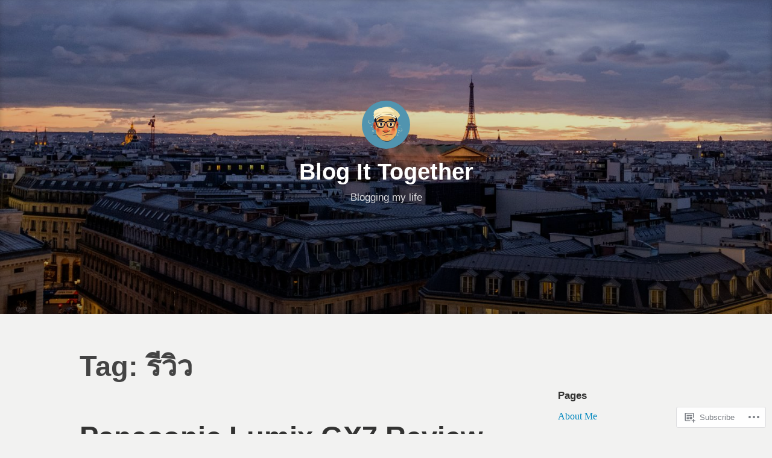

--- FILE ---
content_type: text/html; charset=UTF-8
request_url: https://plynoi.com/tag/%E0%B8%A3%E0%B8%B5%E0%B8%A7%E0%B8%B4%E0%B8%A7/
body_size: 21126
content:
<!DOCTYPE html>
<html lang="en">
<head>
<meta charset="UTF-8">
<meta name="viewport" content="width=device-width, initial-scale=1">
<link rel="profile" href="https://gmpg.org/xfn/11">

<title>รีวิว &#8211; Blog It Together</title>
<meta name='robots' content='max-image-preview:large' />

<!-- Async WordPress.com Remote Login -->
<script id="wpcom_remote_login_js">
var wpcom_remote_login_extra_auth = '';
function wpcom_remote_login_remove_dom_node_id( element_id ) {
	var dom_node = document.getElementById( element_id );
	if ( dom_node ) { dom_node.parentNode.removeChild( dom_node ); }
}
function wpcom_remote_login_remove_dom_node_classes( class_name ) {
	var dom_nodes = document.querySelectorAll( '.' + class_name );
	for ( var i = 0; i < dom_nodes.length; i++ ) {
		dom_nodes[ i ].parentNode.removeChild( dom_nodes[ i ] );
	}
}
function wpcom_remote_login_final_cleanup() {
	wpcom_remote_login_remove_dom_node_classes( "wpcom_remote_login_msg" );
	wpcom_remote_login_remove_dom_node_id( "wpcom_remote_login_key" );
	wpcom_remote_login_remove_dom_node_id( "wpcom_remote_login_validate" );
	wpcom_remote_login_remove_dom_node_id( "wpcom_remote_login_js" );
	wpcom_remote_login_remove_dom_node_id( "wpcom_request_access_iframe" );
	wpcom_remote_login_remove_dom_node_id( "wpcom_request_access_styles" );
}

// Watch for messages back from the remote login
window.addEventListener( "message", function( e ) {
	if ( e.origin === "https://r-login.wordpress.com" ) {
		var data = {};
		try {
			data = JSON.parse( e.data );
		} catch( e ) {
			wpcom_remote_login_final_cleanup();
			return;
		}

		if ( data.msg === 'LOGIN' ) {
			// Clean up the login check iframe
			wpcom_remote_login_remove_dom_node_id( "wpcom_remote_login_key" );

			var id_regex = new RegExp( /^[0-9]+$/ );
			var token_regex = new RegExp( /^.*|.*|.*$/ );
			if (
				token_regex.test( data.token )
				&& id_regex.test( data.wpcomid )
			) {
				// We have everything we need to ask for a login
				var script = document.createElement( "script" );
				script.setAttribute( "id", "wpcom_remote_login_validate" );
				script.src = '/remote-login.php?wpcom_remote_login=validate'
					+ '&wpcomid=' + data.wpcomid
					+ '&token=' + encodeURIComponent( data.token )
					+ '&host=' + window.location.protocol
					+ '//' + window.location.hostname
					+ '&postid=706'
					+ '&is_singular=';
				document.body.appendChild( script );
			}

			return;
		}

		// Safari ITP, not logged in, so redirect
		if ( data.msg === 'LOGIN-REDIRECT' ) {
			window.location = 'https://wordpress.com/log-in?redirect_to=' + window.location.href;
			return;
		}

		// Safari ITP, storage access failed, remove the request
		if ( data.msg === 'LOGIN-REMOVE' ) {
			var css_zap = 'html { -webkit-transition: margin-top 1s; transition: margin-top 1s; } /* 9001 */ html { margin-top: 0 !important; } * html body { margin-top: 0 !important; } @media screen and ( max-width: 782px ) { html { margin-top: 0 !important; } * html body { margin-top: 0 !important; } }';
			var style_zap = document.createElement( 'style' );
			style_zap.type = 'text/css';
			style_zap.appendChild( document.createTextNode( css_zap ) );
			document.body.appendChild( style_zap );

			var e = document.getElementById( 'wpcom_request_access_iframe' );
			e.parentNode.removeChild( e );

			document.cookie = 'wordpress_com_login_access=denied; path=/; max-age=31536000';

			return;
		}

		// Safari ITP
		if ( data.msg === 'REQUEST_ACCESS' ) {
			console.log( 'request access: safari' );

			// Check ITP iframe enable/disable knob
			if ( wpcom_remote_login_extra_auth !== 'safari_itp_iframe' ) {
				return;
			}

			// If we are in a "private window" there is no ITP.
			var private_window = false;
			try {
				var opendb = window.openDatabase( null, null, null, null );
			} catch( e ) {
				private_window = true;
			}

			if ( private_window ) {
				console.log( 'private window' );
				return;
			}

			var iframe = document.createElement( 'iframe' );
			iframe.id = 'wpcom_request_access_iframe';
			iframe.setAttribute( 'scrolling', 'no' );
			iframe.setAttribute( 'sandbox', 'allow-storage-access-by-user-activation allow-scripts allow-same-origin allow-top-navigation-by-user-activation' );
			iframe.src = 'https://r-login.wordpress.com/remote-login.php?wpcom_remote_login=request_access&origin=' + encodeURIComponent( data.origin ) + '&wpcomid=' + encodeURIComponent( data.wpcomid );

			var css = 'html { -webkit-transition: margin-top 1s; transition: margin-top 1s; } /* 9001 */ html { margin-top: 46px !important; } * html body { margin-top: 46px !important; } @media screen and ( max-width: 660px ) { html { margin-top: 71px !important; } * html body { margin-top: 71px !important; } #wpcom_request_access_iframe { display: block; height: 71px !important; } } #wpcom_request_access_iframe { border: 0px; height: 46px; position: fixed; top: 0; left: 0; width: 100%; min-width: 100%; z-index: 99999; background: #23282d; } ';

			var style = document.createElement( 'style' );
			style.type = 'text/css';
			style.id = 'wpcom_request_access_styles';
			style.appendChild( document.createTextNode( css ) );
			document.body.appendChild( style );

			document.body.appendChild( iframe );
		}

		if ( data.msg === 'DONE' ) {
			wpcom_remote_login_final_cleanup();
		}
	}
}, false );

// Inject the remote login iframe after the page has had a chance to load
// more critical resources
window.addEventListener( "DOMContentLoaded", function( e ) {
	var iframe = document.createElement( "iframe" );
	iframe.style.display = "none";
	iframe.setAttribute( "scrolling", "no" );
	iframe.setAttribute( "id", "wpcom_remote_login_key" );
	iframe.src = "https://r-login.wordpress.com/remote-login.php"
		+ "?wpcom_remote_login=key"
		+ "&origin=aHR0cHM6Ly9wbHlub2kuY29t"
		+ "&wpcomid=41869586"
		+ "&time=" + Math.floor( Date.now() / 1000 );
	document.body.appendChild( iframe );
}, false );
</script>
<link rel='dns-prefetch' href='//s0.wp.com' />
<link rel="alternate" type="application/rss+xml" title="Blog It Together &raquo; Feed" href="https://plynoi.com/feed/" />
<link rel="alternate" type="application/rss+xml" title="Blog It Together &raquo; Comments Feed" href="https://plynoi.com/comments/feed/" />
<link rel="alternate" type="application/rss+xml" title="Blog It Together &raquo; รีวิว Tag Feed" href="https://plynoi.com/tag/%e0%b8%a3%e0%b8%b5%e0%b8%a7%e0%b8%b4%e0%b8%a7/feed/" />
	<script type="text/javascript">
		/* <![CDATA[ */
		function addLoadEvent(func) {
			var oldonload = window.onload;
			if (typeof window.onload != 'function') {
				window.onload = func;
			} else {
				window.onload = function () {
					oldonload();
					func();
				}
			}
		}
		/* ]]> */
	</script>
	<link crossorigin='anonymous' rel='stylesheet' id='all-css-0-1' href='/wp-content/mu-plugins/likes/jetpack-likes.css?m=1743883414i&cssminify=yes' type='text/css' media='all' />
<style id='wp-emoji-styles-inline-css'>

	img.wp-smiley, img.emoji {
		display: inline !important;
		border: none !important;
		box-shadow: none !important;
		height: 1em !important;
		width: 1em !important;
		margin: 0 0.07em !important;
		vertical-align: -0.1em !important;
		background: none !important;
		padding: 0 !important;
	}
/*# sourceURL=wp-emoji-styles-inline-css */
</style>
<link crossorigin='anonymous' rel='stylesheet' id='all-css-2-1' href='/wp-content/plugins/gutenberg-core/v22.2.0/build/styles/block-library/style.css?m=1764855221i&cssminify=yes' type='text/css' media='all' />
<style id='wp-block-library-inline-css'>
.has-text-align-justify {
	text-align:justify;
}
.has-text-align-justify{text-align:justify;}

/*# sourceURL=wp-block-library-inline-css */
</style><style id='global-styles-inline-css'>
:root{--wp--preset--aspect-ratio--square: 1;--wp--preset--aspect-ratio--4-3: 4/3;--wp--preset--aspect-ratio--3-4: 3/4;--wp--preset--aspect-ratio--3-2: 3/2;--wp--preset--aspect-ratio--2-3: 2/3;--wp--preset--aspect-ratio--16-9: 16/9;--wp--preset--aspect-ratio--9-16: 9/16;--wp--preset--color--black: #000000;--wp--preset--color--cyan-bluish-gray: #abb8c3;--wp--preset--color--white: #fff;--wp--preset--color--pale-pink: #f78da7;--wp--preset--color--vivid-red: #cf2e2e;--wp--preset--color--luminous-vivid-orange: #ff6900;--wp--preset--color--luminous-vivid-amber: #fcb900;--wp--preset--color--light-green-cyan: #7bdcb5;--wp--preset--color--vivid-green-cyan: #00d084;--wp--preset--color--pale-cyan-blue: #8ed1fc;--wp--preset--color--vivid-cyan-blue: #0693e3;--wp--preset--color--vivid-purple: #9b51e0;--wp--preset--color--medium-blue: #0087be;--wp--preset--color--bright-blue: #00aadc;--wp--preset--color--dark-gray: #4d4d4b;--wp--preset--color--light-gray: #b3b3b1;--wp--preset--gradient--vivid-cyan-blue-to-vivid-purple: linear-gradient(135deg,rgb(6,147,227) 0%,rgb(155,81,224) 100%);--wp--preset--gradient--light-green-cyan-to-vivid-green-cyan: linear-gradient(135deg,rgb(122,220,180) 0%,rgb(0,208,130) 100%);--wp--preset--gradient--luminous-vivid-amber-to-luminous-vivid-orange: linear-gradient(135deg,rgb(252,185,0) 0%,rgb(255,105,0) 100%);--wp--preset--gradient--luminous-vivid-orange-to-vivid-red: linear-gradient(135deg,rgb(255,105,0) 0%,rgb(207,46,46) 100%);--wp--preset--gradient--very-light-gray-to-cyan-bluish-gray: linear-gradient(135deg,rgb(238,238,238) 0%,rgb(169,184,195) 100%);--wp--preset--gradient--cool-to-warm-spectrum: linear-gradient(135deg,rgb(74,234,220) 0%,rgb(151,120,209) 20%,rgb(207,42,186) 40%,rgb(238,44,130) 60%,rgb(251,105,98) 80%,rgb(254,248,76) 100%);--wp--preset--gradient--blush-light-purple: linear-gradient(135deg,rgb(255,206,236) 0%,rgb(152,150,240) 100%);--wp--preset--gradient--blush-bordeaux: linear-gradient(135deg,rgb(254,205,165) 0%,rgb(254,45,45) 50%,rgb(107,0,62) 100%);--wp--preset--gradient--luminous-dusk: linear-gradient(135deg,rgb(255,203,112) 0%,rgb(199,81,192) 50%,rgb(65,88,208) 100%);--wp--preset--gradient--pale-ocean: linear-gradient(135deg,rgb(255,245,203) 0%,rgb(182,227,212) 50%,rgb(51,167,181) 100%);--wp--preset--gradient--electric-grass: linear-gradient(135deg,rgb(202,248,128) 0%,rgb(113,206,126) 100%);--wp--preset--gradient--midnight: linear-gradient(135deg,rgb(2,3,129) 0%,rgb(40,116,252) 100%);--wp--preset--font-size--small: 13px;--wp--preset--font-size--medium: 20px;--wp--preset--font-size--large: 36px;--wp--preset--font-size--x-large: 42px;--wp--preset--font-family--albert-sans: 'Albert Sans', sans-serif;--wp--preset--font-family--alegreya: Alegreya, serif;--wp--preset--font-family--arvo: Arvo, serif;--wp--preset--font-family--bodoni-moda: 'Bodoni Moda', serif;--wp--preset--font-family--bricolage-grotesque: 'Bricolage Grotesque', sans-serif;--wp--preset--font-family--cabin: Cabin, sans-serif;--wp--preset--font-family--chivo: Chivo, sans-serif;--wp--preset--font-family--commissioner: Commissioner, sans-serif;--wp--preset--font-family--cormorant: Cormorant, serif;--wp--preset--font-family--courier-prime: 'Courier Prime', monospace;--wp--preset--font-family--crimson-pro: 'Crimson Pro', serif;--wp--preset--font-family--dm-mono: 'DM Mono', monospace;--wp--preset--font-family--dm-sans: 'DM Sans', sans-serif;--wp--preset--font-family--dm-serif-display: 'DM Serif Display', serif;--wp--preset--font-family--domine: Domine, serif;--wp--preset--font-family--eb-garamond: 'EB Garamond', serif;--wp--preset--font-family--epilogue: Epilogue, sans-serif;--wp--preset--font-family--fahkwang: Fahkwang, sans-serif;--wp--preset--font-family--figtree: Figtree, sans-serif;--wp--preset--font-family--fira-sans: 'Fira Sans', sans-serif;--wp--preset--font-family--fjalla-one: 'Fjalla One', sans-serif;--wp--preset--font-family--fraunces: Fraunces, serif;--wp--preset--font-family--gabarito: Gabarito, system-ui;--wp--preset--font-family--ibm-plex-mono: 'IBM Plex Mono', monospace;--wp--preset--font-family--ibm-plex-sans: 'IBM Plex Sans', sans-serif;--wp--preset--font-family--ibarra-real-nova: 'Ibarra Real Nova', serif;--wp--preset--font-family--instrument-serif: 'Instrument Serif', serif;--wp--preset--font-family--inter: Inter, sans-serif;--wp--preset--font-family--josefin-sans: 'Josefin Sans', sans-serif;--wp--preset--font-family--jost: Jost, sans-serif;--wp--preset--font-family--libre-baskerville: 'Libre Baskerville', serif;--wp--preset--font-family--libre-franklin: 'Libre Franklin', sans-serif;--wp--preset--font-family--literata: Literata, serif;--wp--preset--font-family--lora: Lora, serif;--wp--preset--font-family--merriweather: Merriweather, serif;--wp--preset--font-family--montserrat: Montserrat, sans-serif;--wp--preset--font-family--newsreader: Newsreader, serif;--wp--preset--font-family--noto-sans-mono: 'Noto Sans Mono', sans-serif;--wp--preset--font-family--nunito: Nunito, sans-serif;--wp--preset--font-family--open-sans: 'Open Sans', sans-serif;--wp--preset--font-family--overpass: Overpass, sans-serif;--wp--preset--font-family--pt-serif: 'PT Serif', serif;--wp--preset--font-family--petrona: Petrona, serif;--wp--preset--font-family--piazzolla: Piazzolla, serif;--wp--preset--font-family--playfair-display: 'Playfair Display', serif;--wp--preset--font-family--plus-jakarta-sans: 'Plus Jakarta Sans', sans-serif;--wp--preset--font-family--poppins: Poppins, sans-serif;--wp--preset--font-family--raleway: Raleway, sans-serif;--wp--preset--font-family--roboto: Roboto, sans-serif;--wp--preset--font-family--roboto-slab: 'Roboto Slab', serif;--wp--preset--font-family--rubik: Rubik, sans-serif;--wp--preset--font-family--rufina: Rufina, serif;--wp--preset--font-family--sora: Sora, sans-serif;--wp--preset--font-family--source-sans-3: 'Source Sans 3', sans-serif;--wp--preset--font-family--source-serif-4: 'Source Serif 4', serif;--wp--preset--font-family--space-mono: 'Space Mono', monospace;--wp--preset--font-family--syne: Syne, sans-serif;--wp--preset--font-family--texturina: Texturina, serif;--wp--preset--font-family--urbanist: Urbanist, sans-serif;--wp--preset--font-family--work-sans: 'Work Sans', sans-serif;--wp--preset--spacing--20: 0.44rem;--wp--preset--spacing--30: 0.67rem;--wp--preset--spacing--40: 1rem;--wp--preset--spacing--50: 1.5rem;--wp--preset--spacing--60: 2.25rem;--wp--preset--spacing--70: 3.38rem;--wp--preset--spacing--80: 5.06rem;--wp--preset--shadow--natural: 6px 6px 9px rgba(0, 0, 0, 0.2);--wp--preset--shadow--deep: 12px 12px 50px rgba(0, 0, 0, 0.4);--wp--preset--shadow--sharp: 6px 6px 0px rgba(0, 0, 0, 0.2);--wp--preset--shadow--outlined: 6px 6px 0px -3px rgb(255, 255, 255), 6px 6px rgb(0, 0, 0);--wp--preset--shadow--crisp: 6px 6px 0px rgb(0, 0, 0);}:where(.is-layout-flex){gap: 0.5em;}:where(.is-layout-grid){gap: 0.5em;}body .is-layout-flex{display: flex;}.is-layout-flex{flex-wrap: wrap;align-items: center;}.is-layout-flex > :is(*, div){margin: 0;}body .is-layout-grid{display: grid;}.is-layout-grid > :is(*, div){margin: 0;}:where(.wp-block-columns.is-layout-flex){gap: 2em;}:where(.wp-block-columns.is-layout-grid){gap: 2em;}:where(.wp-block-post-template.is-layout-flex){gap: 1.25em;}:where(.wp-block-post-template.is-layout-grid){gap: 1.25em;}.has-black-color{color: var(--wp--preset--color--black) !important;}.has-cyan-bluish-gray-color{color: var(--wp--preset--color--cyan-bluish-gray) !important;}.has-white-color{color: var(--wp--preset--color--white) !important;}.has-pale-pink-color{color: var(--wp--preset--color--pale-pink) !important;}.has-vivid-red-color{color: var(--wp--preset--color--vivid-red) !important;}.has-luminous-vivid-orange-color{color: var(--wp--preset--color--luminous-vivid-orange) !important;}.has-luminous-vivid-amber-color{color: var(--wp--preset--color--luminous-vivid-amber) !important;}.has-light-green-cyan-color{color: var(--wp--preset--color--light-green-cyan) !important;}.has-vivid-green-cyan-color{color: var(--wp--preset--color--vivid-green-cyan) !important;}.has-pale-cyan-blue-color{color: var(--wp--preset--color--pale-cyan-blue) !important;}.has-vivid-cyan-blue-color{color: var(--wp--preset--color--vivid-cyan-blue) !important;}.has-vivid-purple-color{color: var(--wp--preset--color--vivid-purple) !important;}.has-black-background-color{background-color: var(--wp--preset--color--black) !important;}.has-cyan-bluish-gray-background-color{background-color: var(--wp--preset--color--cyan-bluish-gray) !important;}.has-white-background-color{background-color: var(--wp--preset--color--white) !important;}.has-pale-pink-background-color{background-color: var(--wp--preset--color--pale-pink) !important;}.has-vivid-red-background-color{background-color: var(--wp--preset--color--vivid-red) !important;}.has-luminous-vivid-orange-background-color{background-color: var(--wp--preset--color--luminous-vivid-orange) !important;}.has-luminous-vivid-amber-background-color{background-color: var(--wp--preset--color--luminous-vivid-amber) !important;}.has-light-green-cyan-background-color{background-color: var(--wp--preset--color--light-green-cyan) !important;}.has-vivid-green-cyan-background-color{background-color: var(--wp--preset--color--vivid-green-cyan) !important;}.has-pale-cyan-blue-background-color{background-color: var(--wp--preset--color--pale-cyan-blue) !important;}.has-vivid-cyan-blue-background-color{background-color: var(--wp--preset--color--vivid-cyan-blue) !important;}.has-vivid-purple-background-color{background-color: var(--wp--preset--color--vivid-purple) !important;}.has-black-border-color{border-color: var(--wp--preset--color--black) !important;}.has-cyan-bluish-gray-border-color{border-color: var(--wp--preset--color--cyan-bluish-gray) !important;}.has-white-border-color{border-color: var(--wp--preset--color--white) !important;}.has-pale-pink-border-color{border-color: var(--wp--preset--color--pale-pink) !important;}.has-vivid-red-border-color{border-color: var(--wp--preset--color--vivid-red) !important;}.has-luminous-vivid-orange-border-color{border-color: var(--wp--preset--color--luminous-vivid-orange) !important;}.has-luminous-vivid-amber-border-color{border-color: var(--wp--preset--color--luminous-vivid-amber) !important;}.has-light-green-cyan-border-color{border-color: var(--wp--preset--color--light-green-cyan) !important;}.has-vivid-green-cyan-border-color{border-color: var(--wp--preset--color--vivid-green-cyan) !important;}.has-pale-cyan-blue-border-color{border-color: var(--wp--preset--color--pale-cyan-blue) !important;}.has-vivid-cyan-blue-border-color{border-color: var(--wp--preset--color--vivid-cyan-blue) !important;}.has-vivid-purple-border-color{border-color: var(--wp--preset--color--vivid-purple) !important;}.has-vivid-cyan-blue-to-vivid-purple-gradient-background{background: var(--wp--preset--gradient--vivid-cyan-blue-to-vivid-purple) !important;}.has-light-green-cyan-to-vivid-green-cyan-gradient-background{background: var(--wp--preset--gradient--light-green-cyan-to-vivid-green-cyan) !important;}.has-luminous-vivid-amber-to-luminous-vivid-orange-gradient-background{background: var(--wp--preset--gradient--luminous-vivid-amber-to-luminous-vivid-orange) !important;}.has-luminous-vivid-orange-to-vivid-red-gradient-background{background: var(--wp--preset--gradient--luminous-vivid-orange-to-vivid-red) !important;}.has-very-light-gray-to-cyan-bluish-gray-gradient-background{background: var(--wp--preset--gradient--very-light-gray-to-cyan-bluish-gray) !important;}.has-cool-to-warm-spectrum-gradient-background{background: var(--wp--preset--gradient--cool-to-warm-spectrum) !important;}.has-blush-light-purple-gradient-background{background: var(--wp--preset--gradient--blush-light-purple) !important;}.has-blush-bordeaux-gradient-background{background: var(--wp--preset--gradient--blush-bordeaux) !important;}.has-luminous-dusk-gradient-background{background: var(--wp--preset--gradient--luminous-dusk) !important;}.has-pale-ocean-gradient-background{background: var(--wp--preset--gradient--pale-ocean) !important;}.has-electric-grass-gradient-background{background: var(--wp--preset--gradient--electric-grass) !important;}.has-midnight-gradient-background{background: var(--wp--preset--gradient--midnight) !important;}.has-small-font-size{font-size: var(--wp--preset--font-size--small) !important;}.has-medium-font-size{font-size: var(--wp--preset--font-size--medium) !important;}.has-large-font-size{font-size: var(--wp--preset--font-size--large) !important;}.has-x-large-font-size{font-size: var(--wp--preset--font-size--x-large) !important;}.has-albert-sans-font-family{font-family: var(--wp--preset--font-family--albert-sans) !important;}.has-alegreya-font-family{font-family: var(--wp--preset--font-family--alegreya) !important;}.has-arvo-font-family{font-family: var(--wp--preset--font-family--arvo) !important;}.has-bodoni-moda-font-family{font-family: var(--wp--preset--font-family--bodoni-moda) !important;}.has-bricolage-grotesque-font-family{font-family: var(--wp--preset--font-family--bricolage-grotesque) !important;}.has-cabin-font-family{font-family: var(--wp--preset--font-family--cabin) !important;}.has-chivo-font-family{font-family: var(--wp--preset--font-family--chivo) !important;}.has-commissioner-font-family{font-family: var(--wp--preset--font-family--commissioner) !important;}.has-cormorant-font-family{font-family: var(--wp--preset--font-family--cormorant) !important;}.has-courier-prime-font-family{font-family: var(--wp--preset--font-family--courier-prime) !important;}.has-crimson-pro-font-family{font-family: var(--wp--preset--font-family--crimson-pro) !important;}.has-dm-mono-font-family{font-family: var(--wp--preset--font-family--dm-mono) !important;}.has-dm-sans-font-family{font-family: var(--wp--preset--font-family--dm-sans) !important;}.has-dm-serif-display-font-family{font-family: var(--wp--preset--font-family--dm-serif-display) !important;}.has-domine-font-family{font-family: var(--wp--preset--font-family--domine) !important;}.has-eb-garamond-font-family{font-family: var(--wp--preset--font-family--eb-garamond) !important;}.has-epilogue-font-family{font-family: var(--wp--preset--font-family--epilogue) !important;}.has-fahkwang-font-family{font-family: var(--wp--preset--font-family--fahkwang) !important;}.has-figtree-font-family{font-family: var(--wp--preset--font-family--figtree) !important;}.has-fira-sans-font-family{font-family: var(--wp--preset--font-family--fira-sans) !important;}.has-fjalla-one-font-family{font-family: var(--wp--preset--font-family--fjalla-one) !important;}.has-fraunces-font-family{font-family: var(--wp--preset--font-family--fraunces) !important;}.has-gabarito-font-family{font-family: var(--wp--preset--font-family--gabarito) !important;}.has-ibm-plex-mono-font-family{font-family: var(--wp--preset--font-family--ibm-plex-mono) !important;}.has-ibm-plex-sans-font-family{font-family: var(--wp--preset--font-family--ibm-plex-sans) !important;}.has-ibarra-real-nova-font-family{font-family: var(--wp--preset--font-family--ibarra-real-nova) !important;}.has-instrument-serif-font-family{font-family: var(--wp--preset--font-family--instrument-serif) !important;}.has-inter-font-family{font-family: var(--wp--preset--font-family--inter) !important;}.has-josefin-sans-font-family{font-family: var(--wp--preset--font-family--josefin-sans) !important;}.has-jost-font-family{font-family: var(--wp--preset--font-family--jost) !important;}.has-libre-baskerville-font-family{font-family: var(--wp--preset--font-family--libre-baskerville) !important;}.has-libre-franklin-font-family{font-family: var(--wp--preset--font-family--libre-franklin) !important;}.has-literata-font-family{font-family: var(--wp--preset--font-family--literata) !important;}.has-lora-font-family{font-family: var(--wp--preset--font-family--lora) !important;}.has-merriweather-font-family{font-family: var(--wp--preset--font-family--merriweather) !important;}.has-montserrat-font-family{font-family: var(--wp--preset--font-family--montserrat) !important;}.has-newsreader-font-family{font-family: var(--wp--preset--font-family--newsreader) !important;}.has-noto-sans-mono-font-family{font-family: var(--wp--preset--font-family--noto-sans-mono) !important;}.has-nunito-font-family{font-family: var(--wp--preset--font-family--nunito) !important;}.has-open-sans-font-family{font-family: var(--wp--preset--font-family--open-sans) !important;}.has-overpass-font-family{font-family: var(--wp--preset--font-family--overpass) !important;}.has-pt-serif-font-family{font-family: var(--wp--preset--font-family--pt-serif) !important;}.has-petrona-font-family{font-family: var(--wp--preset--font-family--petrona) !important;}.has-piazzolla-font-family{font-family: var(--wp--preset--font-family--piazzolla) !important;}.has-playfair-display-font-family{font-family: var(--wp--preset--font-family--playfair-display) !important;}.has-plus-jakarta-sans-font-family{font-family: var(--wp--preset--font-family--plus-jakarta-sans) !important;}.has-poppins-font-family{font-family: var(--wp--preset--font-family--poppins) !important;}.has-raleway-font-family{font-family: var(--wp--preset--font-family--raleway) !important;}.has-roboto-font-family{font-family: var(--wp--preset--font-family--roboto) !important;}.has-roboto-slab-font-family{font-family: var(--wp--preset--font-family--roboto-slab) !important;}.has-rubik-font-family{font-family: var(--wp--preset--font-family--rubik) !important;}.has-rufina-font-family{font-family: var(--wp--preset--font-family--rufina) !important;}.has-sora-font-family{font-family: var(--wp--preset--font-family--sora) !important;}.has-source-sans-3-font-family{font-family: var(--wp--preset--font-family--source-sans-3) !important;}.has-source-serif-4-font-family{font-family: var(--wp--preset--font-family--source-serif-4) !important;}.has-space-mono-font-family{font-family: var(--wp--preset--font-family--space-mono) !important;}.has-syne-font-family{font-family: var(--wp--preset--font-family--syne) !important;}.has-texturina-font-family{font-family: var(--wp--preset--font-family--texturina) !important;}.has-urbanist-font-family{font-family: var(--wp--preset--font-family--urbanist) !important;}.has-work-sans-font-family{font-family: var(--wp--preset--font-family--work-sans) !important;}
/*# sourceURL=global-styles-inline-css */
</style>

<style id='classic-theme-styles-inline-css'>
/*! This file is auto-generated */
.wp-block-button__link{color:#fff;background-color:#32373c;border-radius:9999px;box-shadow:none;text-decoration:none;padding:calc(.667em + 2px) calc(1.333em + 2px);font-size:1.125em}.wp-block-file__button{background:#32373c;color:#fff;text-decoration:none}
/*# sourceURL=/wp-includes/css/classic-themes.min.css */
</style>
<link crossorigin='anonymous' rel='stylesheet' id='all-css-4-1' href='/_static/??-eJydkN1OwzAMhV8I12rZGFwgHgWlqZd5TdIoTph4e9wOsSFGhbixfKzz+Q9PCewUC8WCyVfHUdBOvZ/sKNg17WPTgnBIniDTW7PBgaV8OUDKu6fGitzhVaNQ4dIrk9ZDMmV2BBrYkKegtjXslJSBvk+ZREBj4BqgHBSUNe5IJRk7fmqUGvGVo0VHkTIrILfTHz3PozDVHjkOlEhDLKDasxwoQ4e3b/8DqAie//cfej5nGQ3Lk1a/yIOjIrj3bMf8y8JX/ky6ltPULTte5BrkaAI9xhSe4jcBe284z+hLeG532/tu9/Sw2R4/AAmm6ts=&cssminify=yes' type='text/css' media='all' />
<style id='independent-publisher-2-style-inline-css'>
#hero-header { background: url("https://plynoi.com/wp-content/uploads/2019/12/cropped-dscf4842_full.jpg") no-repeat center; background-size: cover; background-attachment: scroll; }
/*# sourceURL=independent-publisher-2-style-inline-css */
</style>
<link crossorigin='anonymous' rel='stylesheet' id='print-css-5-1' href='/wp-content/mu-plugins/global-print/global-print.css?m=1465851035i&cssminify=yes' type='text/css' media='print' />
<style id='jetpack-global-styles-frontend-style-inline-css'>
:root { --font-headings: unset; --font-base: unset; --font-headings-default: -apple-system,BlinkMacSystemFont,"Segoe UI",Roboto,Oxygen-Sans,Ubuntu,Cantarell,"Helvetica Neue",sans-serif; --font-base-default: -apple-system,BlinkMacSystemFont,"Segoe UI",Roboto,Oxygen-Sans,Ubuntu,Cantarell,"Helvetica Neue",sans-serif;}
/*# sourceURL=jetpack-global-styles-frontend-style-inline-css */
</style>
<link crossorigin='anonymous' rel='stylesheet' id='all-css-8-1' href='/_static/??-eJyNjcsKAjEMRX/IGtQZBxfip0hMS9sxTYppGfx7H7gRN+7ugcs5sFRHKi1Ig9Jd5R6zGMyhVaTrh8G6QFHfORhYwlvw6P39PbPENZmt4G/ROQuBKWVkxxrVvuBH1lIoz2waILJekF+HUzlupnG3nQ77YZwfuRJIaQ==&cssminify=yes' type='text/css' media='all' />
<script type="text/javascript" id="wpcom-actionbar-placeholder-js-extra">
/* <![CDATA[ */
var actionbardata = {"siteID":"41869586","postID":"0","siteURL":"https://plynoi.com","xhrURL":"https://plynoi.com/wp-admin/admin-ajax.php","nonce":"2b4b87fe72","isLoggedIn":"","statusMessage":"","subsEmailDefault":"instantly","proxyScriptUrl":"https://s0.wp.com/wp-content/js/wpcom-proxy-request.js?m=1513050504i&amp;ver=20211021","i18n":{"followedText":"New posts from this site will now appear in your \u003Ca href=\"https://wordpress.com/reader\"\u003EReader\u003C/a\u003E","foldBar":"Collapse this bar","unfoldBar":"Expand this bar","shortLinkCopied":"Shortlink copied to clipboard."}};
//# sourceURL=wpcom-actionbar-placeholder-js-extra
/* ]]> */
</script>
<script type="text/javascript" id="jetpack-mu-wpcom-settings-js-before">
/* <![CDATA[ */
var JETPACK_MU_WPCOM_SETTINGS = {"assetsUrl":"https://s0.wp.com/wp-content/mu-plugins/jetpack-mu-wpcom-plugin/sun/jetpack_vendor/automattic/jetpack-mu-wpcom/src/build/"};
//# sourceURL=jetpack-mu-wpcom-settings-js-before
/* ]]> */
</script>
<script crossorigin='anonymous' type='text/javascript'  src='/wp-content/js/rlt-proxy.js?m=1720530689i'></script>
<script type="text/javascript" id="rlt-proxy-js-after">
/* <![CDATA[ */
	rltInitialize( {"token":null,"iframeOrigins":["https:\/\/widgets.wp.com"]} );
//# sourceURL=rlt-proxy-js-after
/* ]]> */
</script>
<link rel="EditURI" type="application/rsd+xml" title="RSD" href="https://plynoi.wordpress.com/xmlrpc.php?rsd" />
<meta name="generator" content="WordPress.com" />

<!-- Jetpack Open Graph Tags -->
<meta property="og:type" content="website" />
<meta property="og:title" content="รีวิว &#8211; Blog It Together" />
<meta property="og:url" content="https://plynoi.com/tag/%e0%b8%a3%e0%b8%b5%e0%b8%a7%e0%b8%b4%e0%b8%a7/" />
<meta property="og:site_name" content="Blog It Together" />
<meta property="og:image" content="https://secure.gravatar.com/blavatar/b246eef7ea7ced86273954f1dae7cd2cdd51065eeb5d5c11f7491afd06f7440d?s=200&#038;ts=1768740293" />
<meta property="og:image:width" content="200" />
<meta property="og:image:height" content="200" />
<meta property="og:image:alt" content="" />
<meta property="og:locale" content="en_US" />
<meta name="twitter:creator" content="@plynoi" />
<meta name="twitter:site" content="@plynoi" />

<!-- End Jetpack Open Graph Tags -->
<link rel="shortcut icon" type="image/x-icon" href="https://secure.gravatar.com/blavatar/b246eef7ea7ced86273954f1dae7cd2cdd51065eeb5d5c11f7491afd06f7440d?s=32" sizes="16x16" />
<link rel="icon" type="image/x-icon" href="https://secure.gravatar.com/blavatar/b246eef7ea7ced86273954f1dae7cd2cdd51065eeb5d5c11f7491afd06f7440d?s=32" sizes="16x16" />
<link rel="apple-touch-icon" href="https://secure.gravatar.com/blavatar/b246eef7ea7ced86273954f1dae7cd2cdd51065eeb5d5c11f7491afd06f7440d?s=114" />
<link rel='openid.server' href='https://plynoi.com/?openidserver=1' />
<link rel='openid.delegate' href='https://plynoi.com/' />
<link rel="search" type="application/opensearchdescription+xml" href="https://plynoi.com/osd.xml" title="Blog It Together" />
<link rel="search" type="application/opensearchdescription+xml" href="https://s1.wp.com/opensearch.xml" title="WordPress.com" />
<meta name="theme-color" content="#f2f2f1" />
		<style type="text/css">
			.recentcomments a {
				display: inline !important;
				padding: 0 !important;
				margin: 0 !important;
			}

			table.recentcommentsavatartop img.avatar, table.recentcommentsavatarend img.avatar {
				border: 0px;
				margin: 0;
			}

			table.recentcommentsavatartop a, table.recentcommentsavatarend a {
				border: 0px !important;
				background-color: transparent !important;
			}

			td.recentcommentsavatarend, td.recentcommentsavatartop {
				padding: 0px 0px 1px 0px;
				margin: 0px;
			}

			td.recentcommentstextend {
				border: none !important;
				padding: 0px 0px 2px 10px;
			}

			.rtl td.recentcommentstextend {
				padding: 0px 10px 2px 0px;
			}

			td.recentcommentstexttop {
				border: none;
				padding: 0px 0px 0px 10px;
			}

			.rtl td.recentcommentstexttop {
				padding: 0px 10px 0px 0px;
			}
		</style>
		<meta name="description" content="Posts about รีวิว written by plynoi" />
<style type="text/css" id="custom-background-css">
body.custom-background { background-color: #f2f2f1; }
</style>
	<style type="text/css" id="custom-colors-css">    .has-header-image .site-title a,
    .has-header-image .site-title a:visited {
        color: #fff;
    }

    @media screen and ( max-width: 32.374em ) {
        .main-navigation ul ul {
            background: transparent !important;
        }
        .main-navigation ul ul a {
            color: inherit !important;
        }
    }
  .widget_recent_comments a,
            .widget_recent_entries a,
            body,
            input,
            select,
            textarea,
            .menu-toggle { color: #383838;}
#infinite-footer .blog-info a:hover,
            #infinite-footer .blog-credits a:hover { color: #383838;}
.posts-navigation .nav-links a,
            .main-navigation ul ul a,
            .main-navigation > div > ul > li.current-menu-item > ul > li a,
            .main-navigation > div > ul > li.current_page_item > ul > li a { color: #FFFFFF;}
input[type="button"],
            input[type="button"]:hover,
            input[type="reset"],
            input[type="reset"]:hover,
            input[type="submit"],
            input[type="submit"]:hover,
            button,
            .button,
            .button:hover,
            #content #infinite-handle span button,
            #content #infinite-handle span button:hover,
            .more-link,
            .more-link:hover,
            .more-link:visited { color: #FFFFFF;}
.site-main > .hentry:nth-child(n+2), .site .infinite-wrap > .hentry:nth-child(n+2),
            .entry-author-wrapper,
            .post-navigation,
            .comment,
            .page-links a:hover,
            .main-navigation li { border-color: #dddddd;}
.site-main > .hentry:nth-child(n+2), .site .infinite-wrap > .hentry:nth-child(n+2),
            .entry-author-wrapper,
            .post-navigation,
            .comment,
            .page-links a:hover,
            .main-navigation li { border-color: rgba( 221, 221, 221, 0.25 );}
#infinite-footer .blog-info a,
            #infinite-footer .blog-credits,
            #infinite-footer .blog-credits a { color: #666666;}
.post-details,
            .post-details a,
            .post-details a:visited,
            .post-edit-link a,
            .post-edit-link a:visited { color: #676764;}
.post-tags li:first-child,
            .jetpack-social-navigation li a:hover,
            .widget_wpcom_social_media_icons_widget li a:hover,
            .jetpack-social-navigation li a:focus,
            .widget_wpcom_social_media_icons_widget li a:focus,
            .jetpack-social-navigation li a:active,
            .widget_wpcom_social_media_icons_widget li a:active { color: #515151;}
.jetpack-social-navigation li a,
            .widget_wpcom_social_media_icons_widget li a { color: #666666;}
.post-navigation .nav-links a:hover,
            .post-navigation .nav-links a:focus,
            .post-navigation .nav-links a:active,
            .entry-author .author-bio,
            .site-posted-on time,
            .site-description { color: #666666;}
.comment .comment-meta,
            .comment-form label,
            .light-text,
            .light-text a,
            .light-text a:visited,
            .widget_rss .rss-date,
            .widget_rss li > cite { color: #676764;}
.light-text a:hover { color: #676764;}
body { background-color: #f2f2f1;}
#infinite-footer .container { background-color: #f2f2f1;}
#infinite-footer .container { background-color: rgba( 242, 242, 241, 0.7 );}
.post-edit-link a { background-color: #EDEDEC;}
</style>
<link crossorigin='anonymous' rel='stylesheet' id='all-css-0-3' href='/wp-content/mu-plugins/jetpack-mu-wpcom-plugin/sun/jetpack_vendor/automattic/jetpack-classic-theme-helper/dist/responsive-videos/responsive-videos.css?m=1737671034i&cssminify=yes' type='text/css' media='all' />
</head>

<body class="archive tag tag-1642122 custom-background wp-embed-responsive wp-theme-pubindependent-publisher-2 customizer-styles-applied has-sidebar has-header-image jetpack-reblog-enabled custom-colors">

<div id="page" class="hfeed site">
	<a class="skip-link screen-reader-text" href="#content">Skip to content</a>

	<div id="hero-header" class="site-hero-section">
		<header id="masthead" class="site-header" role="banner">
			<div class="inner">
				<div class="site-branding">
					
											<a class="site-logo-link" href="https://plynoi.com/">
							<img referrerpolicy="no-referrer" alt='Unknown&#039;s avatar' src='https://0.gravatar.com/avatar/c734e2e7440271dacdfa9b9273ced1616b07347903f28f34992a1d4f891ce040?s=80&#038;d=wavatar&#038;r=PG' srcset='https://0.gravatar.com/avatar/c734e2e7440271dacdfa9b9273ced1616b07347903f28f34992a1d4f891ce040?s=80&#038;d=wavatar&#038;r=PG 1x, https://0.gravatar.com/avatar/c734e2e7440271dacdfa9b9273ced1616b07347903f28f34992a1d4f891ce040?s=120&#038;d=wavatar&#038;r=PG 1.5x, https://0.gravatar.com/avatar/c734e2e7440271dacdfa9b9273ced1616b07347903f28f34992a1d4f891ce040?s=160&#038;d=wavatar&#038;r=PG 2x, https://0.gravatar.com/avatar/c734e2e7440271dacdfa9b9273ced1616b07347903f28f34992a1d4f891ce040?s=240&#038;d=wavatar&#038;r=PG 3x, https://0.gravatar.com/avatar/c734e2e7440271dacdfa9b9273ced1616b07347903f28f34992a1d4f891ce040?s=320&#038;d=wavatar&#038;r=PG 4x' class='avatar avatar-80 site-logo-image' height='80' width='80' loading='eager' decoding='async' />						</a><!-- .site-logo-link -->
													<p class="site-title"><a href="https://plynoi.com/" rel="home">Blog It Together</a></p>
													<p class="site-description">Blogging my life</p>
									</div><!-- .site-branding -->

				
				
			</div><!-- .inner -->
		</header><!-- #masthead -->
	</div>

		
	
	
	<div id="content-wrapper" class="content-wrapper">
		<div id="content" class="site-content">

	<div id="primary" class="content-area">
		<main id="main" class="site-main" role="main">

		
			<header class="page-header">
				<h1 class="page-title">Tag: <span>รีวิว</span></h1>			</header><!-- .page-header -->

						
				
<article id="post-706" class="post-706 post type-post status-publish format-standard hentry category-photography category-review category-tech tag-1642122 tag-camera tag-camera-review tag-gx7 tag-lumix-gx7 tag-photography tag-review tag-tech-2">
			<header class="entry-header">
			<h1 class="entry-title"><a href="https://plynoi.com/2013/12/19/panasonic-lumix-gx7-review/" rel="bookmark">Panasonic Lumix GX7&nbsp;Review</a></h1>		</header><!-- .entry-header -->	
	<div class="entry-content">
		<p>ผมซื้อ <a href="http://panasonic.net/avc/lumix/systemcamera/gms/gx7/">GX7</a> (<a href="https://en.wikipedia.org/wiki/Panasonic_Lumix_DMC-GX7">wikipedia</a>) และใช้งานมันทั้งถ่ายรูปเล่นๆ ในชีวิตประจำวัน, <a href="https://plynoi.wordpress.com/2013/12/14/%E0%B8%AA%E0%B8%A3%E0%B8%B8%E0%B8%9B%E0%B8%97%E0%B8%A3%E0%B8%B4%E0%B8%9B%E0%B8%A5%E0%B8%B2%E0%B8%A7-%E0%B9%80%E0%B8%8A%E0%B8%B5%E0%B8%A2%E0%B8%87%E0%B8%84%E0%B8%B2%E0%B8%99/">ออกทริปใหญ่</a> 1 ทริป, เอาไปถ่าย party กับเพื่อนๆ ฯลฯ มาร่วม 1 เดือนเต็มๆ เคยเขียนถึงมันมาแล้วสั้นๆ <a href="https://plynoi.wordpress.com/2013/11/16/gx7-extreme-high-iso-test/">รอบนึง</a> คราวนี้จะขอเขียนถึงมันแบบเต็มๆ จากการใช้งานมันมา 1 เดือนนะครับ</p>
<p><img src="https://lh3.googleusercontent.com/pw/AM-JKLWUnyphnMrT4gIhoyWUFYoWhTFRTeOLG2vLH_TAcqgL_39nXhM7pttXG7YV8ggAmwKPMrpBVacrazee-gApiHT451c2H1N2ZTh_5RELCEQNSstfMgPye71hfontqp6OjoQtvKo6HY3F6YNpZsSk16oH9w=w1305-h872-no?authuser=0"/></p>
<p><img src="https://lh3.googleusercontent.com/pw/AM-JKLWV5hi4pyE04R0jYkxCliHXbngOab1PrK5jHoincV9wIonAhINCoVnES9gcEq_OPj2dZwCdkKlWvijfgpqvhFN6Kdcmf-lSUwtHC_5VeNDi_sZ4GnbD1JOg2IzlzV02oqNUwRqTNynu0I_h6vCTmyt38w=w1305-h872-no?authuser=0"/></p>
<p>GX 7 นี่เป็นกล้องในระบบ <a href="https://en.wikipedia.org/wiki/Micro_Four_Thirds_system">Micro Four Thirds</a> ถือเป็นหลานของ <a href="https://en.wikipedia.org/wiki/Panasonic_Lumix_DMC-GF1">GF1</a> ที่ผมปลดระวางไปและเป็นลูกของ <a href="https://en.wikipedia.org/wiki/Panasonic_Lumix_DMC-GX1">GX1</a> มันเป็นกล้องใน Line GX ที่เน้นตัวเล็กแต่ feature เยอะๆ และควบคุมกล้องแบบแมนนวลได้มากเช่นเดียวกับ Line G/GH ถ้าจะว่ากันตรงๆ แล้ว GX7 คือความพยายามครั้งที่ 2 ของ Panasonic ในการที่จะไล่ตาม Olympus ให้ทันหลังจากโดน <a href="https://en.wikipedia.org/wiki/Olympus_OM-D_E-M5">OMD EM5</a> ทิ้งไปแบบไม่เห็นฝุ่น</p>
<p><img src="https://lh3.googleusercontent.com/pw/AM-JKLWNx0GsIB5zGTRm1dxvCx7pgic1C03aclswkIOsj2Eddz49_KBkIegWoWYAcd3BVoGvB9LldI7nzDe5B7tTTsf9lS1OdwiuZ-m_8b0tp6hWBwAaW-XqVeqba9FR0qpaTiG_A3dVmbj9G-BSyiY6D0dk_w=w1305-h839-no?authuser=0"/></p>
<p><img src="https://lh3.googleusercontent.com/pw/AM-JKLXPuPQL66VYJqgVdQj3G5mzf_BMvlK2juQvbAcTHZBL0BGINkuuzRAUC9eJjd9vsTwqp3e_nwd22k6pfSBPF1xwMtpj9DjvMw3elpFM0NYUfudNQIUINBLsz0TZptdY-AljW5rNezbrw-4__Rlrb-pp8w=w1305-h872-no?authuser=0"/></p>
<p>อ้อ เกือบทุกรูปผมแต่งด้วย Lightroom 5.2/5.3 ตามปกตินิสัยของผมนะครับ รูปไหนทำแค่ย่อและ sharpen จะเขียนกำกับไว้ รีวิวนี้จะเทียบกับเจ้าแก่ GF1 แก่ของผมเป็นส่วนใหญ่ ไม่รู้จะเทียบกับ OMD EM5 ไปทำไมเพราะผมไม่มี ไม่คิดจะเทียบกับ EM1 เพราะมันสู้ไม่ได้อยู่แล้ว (เหมือนเอา EOS 100D ไปเทียบกับ D700 อ่ะ &#8211; กล้องมันคนละระดับ) และคงไม่ต้องพูดถึง Sony A7 เลย</p>
<p><div class="jetpack-video-wrapper"><span class="embed-youtube" style="text-align:center; display: block;"><iframe class="youtube-player" width="1100" height="619" src="https://www.youtube.com/embed/cIn9N_a8gMA?version=3&#038;rel=1&#038;showsearch=0&#038;showinfo=1&#038;iv_load_policy=1&#038;fs=1&#038;hl=en&#038;autohide=2&#038;wmode=transparent" allowfullscreen="true" style="border:0;" sandbox="allow-scripts allow-same-origin allow-popups allow-presentation allow-popups-to-escape-sandbox"></iframe></span></div><br />
vdo ถ่ายด้วย 20f/1.7 I manual focus<br />
 <a href="https://plynoi.com/2013/12/19/panasonic-lumix-gx7-review/#more-706" class="more-link">Continue reading <span class="screen-reader-text">&#8220;Panasonic Lumix GX7&nbsp;Review&#8221;</span> <span class="meta-nav">&rarr;</span></a></p>
<div id="jp-post-flair" class="sharedaddy sd-like-enabled sd-sharing-enabled"><div class="sharedaddy sd-sharing-enabled"><div class="robots-nocontent sd-block sd-social sd-social-icon-text sd-sharing"><h3 class="sd-title">Share this:</h3><div class="sd-content"><ul><li class="share-twitter"><a rel="nofollow noopener noreferrer"
				data-shared="sharing-twitter-706"
				class="share-twitter sd-button share-icon"
				href="https://plynoi.com/2013/12/19/panasonic-lumix-gx7-review/?share=twitter"
				target="_blank"
				aria-labelledby="sharing-twitter-706"
				>
				<span id="sharing-twitter-706" hidden>Share on X (Opens in new window)</span>
				<span>X</span>
			</a></li><li class="share-bluesky"><a rel="nofollow noopener noreferrer"
				data-shared="sharing-bluesky-706"
				class="share-bluesky sd-button share-icon"
				href="https://plynoi.com/2013/12/19/panasonic-lumix-gx7-review/?share=bluesky"
				target="_blank"
				aria-labelledby="sharing-bluesky-706"
				>
				<span id="sharing-bluesky-706" hidden>Share on Bluesky (Opens in new window)</span>
				<span>Bluesky</span>
			</a></li><li class="share-facebook"><a rel="nofollow noopener noreferrer"
				data-shared="sharing-facebook-706"
				class="share-facebook sd-button share-icon"
				href="https://plynoi.com/2013/12/19/panasonic-lumix-gx7-review/?share=facebook"
				target="_blank"
				aria-labelledby="sharing-facebook-706"
				>
				<span id="sharing-facebook-706" hidden>Share on Facebook (Opens in new window)</span>
				<span>Facebook</span>
			</a></li><li class="share-linkedin"><a rel="nofollow noopener noreferrer"
				data-shared="sharing-linkedin-706"
				class="share-linkedin sd-button share-icon"
				href="https://plynoi.com/2013/12/19/panasonic-lumix-gx7-review/?share=linkedin"
				target="_blank"
				aria-labelledby="sharing-linkedin-706"
				>
				<span id="sharing-linkedin-706" hidden>Share on LinkedIn (Opens in new window)</span>
				<span>LinkedIn</span>
			</a></li><li><a href="#" class="sharing-anchor sd-button share-more"><span>More</span></a></li><li class="share-end"></li></ul><div class="sharing-hidden"><div class="inner" style="display: none;"><ul><li class="share-telegram"><a rel="nofollow noopener noreferrer"
				data-shared="sharing-telegram-706"
				class="share-telegram sd-button share-icon"
				href="https://plynoi.com/2013/12/19/panasonic-lumix-gx7-review/?share=telegram"
				target="_blank"
				aria-labelledby="sharing-telegram-706"
				>
				<span id="sharing-telegram-706" hidden>Share on Telegram (Opens in new window)</span>
				<span>Telegram</span>
			</a></li><li class="share-email"><a rel="nofollow noopener noreferrer" data-shared="sharing-email-706" class="share-email sd-button share-icon" href="/cdn-cgi/l/email-protection#[base64]" target="_blank" aria-labelledby="sharing-email-706" data-email-share-error-title="Do you have email set up?" data-email-share-error-text="If you&#039;re having problems sharing via email, you might not have email set up for your browser. You may need to create a new email yourself." data-email-share-nonce="04543b246f" data-email-share-track-url="https://plynoi.com/2013/12/19/panasonic-lumix-gx7-review/?share=email">
				<span id="sharing-email-706" hidden>Email a link to a friend (Opens in new window)</span>
				<span>Email</span>
			</a></li><li class="share-jetpack-whatsapp"><a rel="nofollow noopener noreferrer"
				data-shared="sharing-whatsapp-706"
				class="share-jetpack-whatsapp sd-button share-icon"
				href="https://plynoi.com/2013/12/19/panasonic-lumix-gx7-review/?share=jetpack-whatsapp"
				target="_blank"
				aria-labelledby="sharing-whatsapp-706"
				>
				<span id="sharing-whatsapp-706" hidden>Share on WhatsApp (Opens in new window)</span>
				<span>WhatsApp</span>
			</a></li><li class="share-end"></li></ul></div></div></div></div></div><div class='sharedaddy sd-block sd-like jetpack-likes-widget-wrapper jetpack-likes-widget-unloaded' id='like-post-wrapper-41869586-706-696cd5c5aa565' data-src='//widgets.wp.com/likes/index.html?ver=20260118#blog_id=41869586&amp;post_id=706&amp;origin=plynoi.wordpress.com&amp;obj_id=41869586-706-696cd5c5aa565&amp;domain=plynoi.com' data-name='like-post-frame-41869586-706-696cd5c5aa565' data-title='Like or Reblog'><div class='likes-widget-placeholder post-likes-widget-placeholder' style='height: 55px;'><span class='button'><span>Like</span></span> <span class='loading'>Loading...</span></div><span class='sd-text-color'></span><a class='sd-link-color'></a></div></div>	</div><!-- .entry-content -->

	<footer class="entry-footer">
		
				<div class="entry-meta">
			<span class="byline">
				<a href="https://plynoi.com/author/plynoi/" title="Posts by plynoi" rel="author">plynoi</a>			</span>
							<span class="cat-links">
					<a href="https://plynoi.com/category/photography/" rel="category tag">Photography</a>, <a href="https://plynoi.com/category/review/" rel="category tag">Review</a>, <a href="https://plynoi.com/category/tech/" rel="category tag">Tech</a>				</span><!-- .cat-links -->
			
			<span class="comments-link"><a href="https://plynoi.com/2013/12/19/panasonic-lumix-gx7-review/#comments">9 Comments</a></span><!-- .comments-link -->
			<span class="published-on">
									<a href="https://plynoi.com/2013/12/19/panasonic-lumix-gx7-review/" rel="bookmark"><time class="entry-date published" datetime="2013-12-19T23:25:54+07:00">December 19, 2013</time><time class="updated" datetime="2022-03-22T23:39:54+07:00">March 22, 2022</time></a>
							</span>

			<span class="word-count">1 Minute</span>		</div><!-- .entry-meta -->
		</footer><!-- .entry-footer -->
</article><!-- #post-## -->

			
			
		
		</main><!-- #main -->
	</div><!-- #primary -->


<div id="secondary" class="widget-area" role="complementary">
	<aside id="pages-3" class="widget widget_pages"><h1 class="widget-title">Pages</h1>
			<ul>
				<li class="page_item page-item-2"><a href="https://plynoi.com/about/">About Me</a></li>
			</ul>

			</aside><aside id="search-2" class="widget widget_search"><form role="search" method="get" class="search-form" action="https://plynoi.com/">
				<label>
					<span class="screen-reader-text">Search for:</span>
					<input type="search" class="search-field" placeholder="Search &hellip;" value="" name="s" />
				</label>
				<input type="submit" class="search-submit" value="Search" />
			</form></aside>
		<aside id="recent-posts-2" class="widget widget_recent_entries">
		<h1 class="widget-title">Recent Posts</h1>
		<ul>
											<li>
					<a href="https://plynoi.com/2026/01/02/happy-new-year-2026-and-life-update/">Happy New Year 2026 (and life&nbsp;update)</a>
									</li>
											<li>
					<a href="https://plynoi.com/2025/11/12/wat-suthat-ceremony/">สะพายกล้องเที่ยวเที่ยววัดสุทัศน์</a>
									</li>
											<li>
					<a href="https://plynoi.com/2025/11/05/not-a-friend/">เพื่อนไม่แท้</a>
									</li>
											<li>
					<a href="https://plynoi.com/2025/11/04/dusit-arun-park/">สะพายกล้องพาชมสวนดุสิตอรุณ</a>
									</li>
											<li>
					<a href="https://plynoi.com/2025/11/02/bnk48-cgm48-moonlight-monster-2025/">BNK48 CGM48 Moonlight &amp; Monster&nbsp;2025</a>
									</li>
					</ul>

		</aside><aside id="archives-2" class="widget widget_archive"><h1 class="widget-title">Archives</h1>		<label class="screen-reader-text" for="archives-dropdown-2">Archives</label>
		<select id="archives-dropdown-2" name="archive-dropdown">
			
			<option value="">Select Month</option>
				<option value='https://plynoi.com/2026/01/'> January 2026 </option>
	<option value='https://plynoi.com/2025/11/'> November 2025 </option>
	<option value='https://plynoi.com/2025/10/'> October 2025 </option>
	<option value='https://plynoi.com/2025/06/'> June 2025 </option>
	<option value='https://plynoi.com/2025/05/'> May 2025 </option>
	<option value='https://plynoi.com/2025/03/'> March 2025 </option>
	<option value='https://plynoi.com/2025/02/'> February 2025 </option>
	<option value='https://plynoi.com/2025/01/'> January 2025 </option>
	<option value='https://plynoi.com/2024/12/'> December 2024 </option>
	<option value='https://plynoi.com/2024/11/'> November 2024 </option>
	<option value='https://plynoi.com/2024/10/'> October 2024 </option>
	<option value='https://plynoi.com/2024/09/'> September 2024 </option>
	<option value='https://plynoi.com/2024/07/'> July 2024 </option>
	<option value='https://plynoi.com/2024/06/'> June 2024 </option>
	<option value='https://plynoi.com/2023/11/'> November 2023 </option>
	<option value='https://plynoi.com/2023/10/'> October 2023 </option>
	<option value='https://plynoi.com/2023/09/'> September 2023 </option>
	<option value='https://plynoi.com/2023/08/'> August 2023 </option>
	<option value='https://plynoi.com/2023/07/'> July 2023 </option>
	<option value='https://plynoi.com/2023/06/'> June 2023 </option>
	<option value='https://plynoi.com/2023/05/'> May 2023 </option>
	<option value='https://plynoi.com/2023/04/'> April 2023 </option>
	<option value='https://plynoi.com/2023/03/'> March 2023 </option>
	<option value='https://plynoi.com/2023/02/'> February 2023 </option>
	<option value='https://plynoi.com/2023/01/'> January 2023 </option>
	<option value='https://plynoi.com/2022/12/'> December 2022 </option>
	<option value='https://plynoi.com/2022/11/'> November 2022 </option>
	<option value='https://plynoi.com/2022/10/'> October 2022 </option>
	<option value='https://plynoi.com/2022/09/'> September 2022 </option>
	<option value='https://plynoi.com/2022/08/'> August 2022 </option>
	<option value='https://plynoi.com/2022/07/'> July 2022 </option>
	<option value='https://plynoi.com/2022/06/'> June 2022 </option>
	<option value='https://plynoi.com/2022/05/'> May 2022 </option>
	<option value='https://plynoi.com/2022/04/'> April 2022 </option>
	<option value='https://plynoi.com/2022/03/'> March 2022 </option>
	<option value='https://plynoi.com/2022/02/'> February 2022 </option>
	<option value='https://plynoi.com/2022/01/'> January 2022 </option>
	<option value='https://plynoi.com/2021/12/'> December 2021 </option>
	<option value='https://plynoi.com/2021/11/'> November 2021 </option>
	<option value='https://plynoi.com/2021/10/'> October 2021 </option>
	<option value='https://plynoi.com/2021/09/'> September 2021 </option>
	<option value='https://plynoi.com/2021/08/'> August 2021 </option>
	<option value='https://plynoi.com/2021/07/'> July 2021 </option>
	<option value='https://plynoi.com/2021/06/'> June 2021 </option>
	<option value='https://plynoi.com/2021/05/'> May 2021 </option>
	<option value='https://plynoi.com/2021/04/'> April 2021 </option>
	<option value='https://plynoi.com/2021/03/'> March 2021 </option>
	<option value='https://plynoi.com/2021/02/'> February 2021 </option>
	<option value='https://plynoi.com/2021/01/'> January 2021 </option>
	<option value='https://plynoi.com/2020/12/'> December 2020 </option>
	<option value='https://plynoi.com/2020/11/'> November 2020 </option>
	<option value='https://plynoi.com/2020/10/'> October 2020 </option>
	<option value='https://plynoi.com/2020/09/'> September 2020 </option>
	<option value='https://plynoi.com/2020/08/'> August 2020 </option>
	<option value='https://plynoi.com/2020/07/'> July 2020 </option>
	<option value='https://plynoi.com/2020/06/'> June 2020 </option>
	<option value='https://plynoi.com/2020/05/'> May 2020 </option>
	<option value='https://plynoi.com/2020/04/'> April 2020 </option>
	<option value='https://plynoi.com/2020/03/'> March 2020 </option>
	<option value='https://plynoi.com/2020/02/'> February 2020 </option>
	<option value='https://plynoi.com/2020/01/'> January 2020 </option>
	<option value='https://plynoi.com/2019/12/'> December 2019 </option>
	<option value='https://plynoi.com/2019/11/'> November 2019 </option>
	<option value='https://plynoi.com/2019/10/'> October 2019 </option>
	<option value='https://plynoi.com/2019/09/'> September 2019 </option>
	<option value='https://plynoi.com/2019/08/'> August 2019 </option>
	<option value='https://plynoi.com/2019/07/'> July 2019 </option>
	<option value='https://plynoi.com/2019/06/'> June 2019 </option>
	<option value='https://plynoi.com/2019/05/'> May 2019 </option>
	<option value='https://plynoi.com/2019/04/'> April 2019 </option>
	<option value='https://plynoi.com/2019/03/'> March 2019 </option>
	<option value='https://plynoi.com/2019/02/'> February 2019 </option>
	<option value='https://plynoi.com/2019/01/'> January 2019 </option>
	<option value='https://plynoi.com/2018/12/'> December 2018 </option>
	<option value='https://plynoi.com/2018/11/'> November 2018 </option>
	<option value='https://plynoi.com/2018/10/'> October 2018 </option>
	<option value='https://plynoi.com/2018/09/'> September 2018 </option>
	<option value='https://plynoi.com/2018/08/'> August 2018 </option>
	<option value='https://plynoi.com/2018/07/'> July 2018 </option>
	<option value='https://plynoi.com/2018/06/'> June 2018 </option>
	<option value='https://plynoi.com/2018/05/'> May 2018 </option>
	<option value='https://plynoi.com/2018/04/'> April 2018 </option>
	<option value='https://plynoi.com/2018/03/'> March 2018 </option>
	<option value='https://plynoi.com/2018/02/'> February 2018 </option>
	<option value='https://plynoi.com/2018/01/'> January 2018 </option>
	<option value='https://plynoi.com/2017/12/'> December 2017 </option>
	<option value='https://plynoi.com/2017/11/'> November 2017 </option>
	<option value='https://plynoi.com/2017/10/'> October 2017 </option>
	<option value='https://plynoi.com/2017/09/'> September 2017 </option>
	<option value='https://plynoi.com/2017/08/'> August 2017 </option>
	<option value='https://plynoi.com/2017/07/'> July 2017 </option>
	<option value='https://plynoi.com/2017/06/'> June 2017 </option>
	<option value='https://plynoi.com/2017/05/'> May 2017 </option>
	<option value='https://plynoi.com/2017/04/'> April 2017 </option>
	<option value='https://plynoi.com/2017/03/'> March 2017 </option>
	<option value='https://plynoi.com/2017/02/'> February 2017 </option>
	<option value='https://plynoi.com/2017/01/'> January 2017 </option>
	<option value='https://plynoi.com/2016/12/'> December 2016 </option>
	<option value='https://plynoi.com/2016/11/'> November 2016 </option>
	<option value='https://plynoi.com/2016/10/'> October 2016 </option>
	<option value='https://plynoi.com/2016/09/'> September 2016 </option>
	<option value='https://plynoi.com/2016/08/'> August 2016 </option>
	<option value='https://plynoi.com/2016/07/'> July 2016 </option>
	<option value='https://plynoi.com/2016/06/'> June 2016 </option>
	<option value='https://plynoi.com/2016/05/'> May 2016 </option>
	<option value='https://plynoi.com/2016/04/'> April 2016 </option>
	<option value='https://plynoi.com/2016/03/'> March 2016 </option>
	<option value='https://plynoi.com/2016/02/'> February 2016 </option>
	<option value='https://plynoi.com/2016/01/'> January 2016 </option>
	<option value='https://plynoi.com/2015/12/'> December 2015 </option>
	<option value='https://plynoi.com/2015/11/'> November 2015 </option>
	<option value='https://plynoi.com/2015/10/'> October 2015 </option>
	<option value='https://plynoi.com/2015/09/'> September 2015 </option>
	<option value='https://plynoi.com/2015/08/'> August 2015 </option>
	<option value='https://plynoi.com/2015/07/'> July 2015 </option>
	<option value='https://plynoi.com/2015/06/'> June 2015 </option>
	<option value='https://plynoi.com/2015/05/'> May 2015 </option>
	<option value='https://plynoi.com/2015/04/'> April 2015 </option>
	<option value='https://plynoi.com/2015/03/'> March 2015 </option>
	<option value='https://plynoi.com/2015/02/'> February 2015 </option>
	<option value='https://plynoi.com/2015/01/'> January 2015 </option>
	<option value='https://plynoi.com/2014/12/'> December 2014 </option>
	<option value='https://plynoi.com/2014/11/'> November 2014 </option>
	<option value='https://plynoi.com/2014/10/'> October 2014 </option>
	<option value='https://plynoi.com/2014/09/'> September 2014 </option>
	<option value='https://plynoi.com/2014/08/'> August 2014 </option>
	<option value='https://plynoi.com/2014/07/'> July 2014 </option>
	<option value='https://plynoi.com/2014/06/'> June 2014 </option>
	<option value='https://plynoi.com/2014/05/'> May 2014 </option>
	<option value='https://plynoi.com/2014/04/'> April 2014 </option>
	<option value='https://plynoi.com/2014/03/'> March 2014 </option>
	<option value='https://plynoi.com/2014/02/'> February 2014 </option>
	<option value='https://plynoi.com/2014/01/'> January 2014 </option>
	<option value='https://plynoi.com/2013/12/'> December 2013 </option>
	<option value='https://plynoi.com/2013/11/'> November 2013 </option>
	<option value='https://plynoi.com/2013/10/'> October 2013 </option>
	<option value='https://plynoi.com/2013/09/'> September 2013 </option>
	<option value='https://plynoi.com/2013/08/'> August 2013 </option>
	<option value='https://plynoi.com/2013/07/'> July 2013 </option>
	<option value='https://plynoi.com/2013/06/'> June 2013 </option>
	<option value='https://plynoi.com/2013/05/'> May 2013 </option>
	<option value='https://plynoi.com/2013/04/'> April 2013 </option>
	<option value='https://plynoi.com/2013/03/'> March 2013 </option>
	<option value='https://plynoi.com/2013/02/'> February 2013 </option>
	<option value='https://plynoi.com/2013/01/'> January 2013 </option>
	<option value='https://plynoi.com/2012/12/'> December 2012 </option>
	<option value='https://plynoi.com/2012/11/'> November 2012 </option>
	<option value='https://plynoi.com/2012/10/'> October 2012 </option>

		</select>

			<script data-cfasync="false" src="/cdn-cgi/scripts/5c5dd728/cloudflare-static/email-decode.min.js"></script><script type="text/javascript">
/* <![CDATA[ */

( ( dropdownId ) => {
	const dropdown = document.getElementById( dropdownId );
	function onSelectChange() {
		setTimeout( () => {
			if ( 'escape' === dropdown.dataset.lastkey ) {
				return;
			}
			if ( dropdown.value ) {
				document.location.href = dropdown.value;
			}
		}, 250 );
	}
	function onKeyUp( event ) {
		if ( 'Escape' === event.key ) {
			dropdown.dataset.lastkey = 'escape';
		} else {
			delete dropdown.dataset.lastkey;
		}
	}
	function onClick() {
		delete dropdown.dataset.lastkey;
	}
	dropdown.addEventListener( 'keyup', onKeyUp );
	dropdown.addEventListener( 'click', onClick );
	dropdown.addEventListener( 'change', onSelectChange );
})( "archives-dropdown-2" );

//# sourceURL=WP_Widget_Archives%3A%3Awidget
/* ]]> */
</script>
</aside><aside id="categories-2" class="widget widget_categories"><h1 class="widget-title">Categories</h1>
			<ul>
					<li class="cat-item cat-item-694732"><a href="https://plynoi.com/category/tech/code-tech/">
Code</a>
</li>
	<li class="cat-item cat-item-9283"><a href="https://plynoi.com/category/asian/">Asian</a>
</li>
	<li class="cat-item cat-item-39022331"><a href="https://plynoi.com/category/diary/desk-diary/">Desk Diary</a>
</li>
	<li class="cat-item cat-item-3128"><a href="https://plynoi.com/category/diary/">Diary</a>
</li>
	<li class="cat-item cat-item-1871527"><a href="https://plynoi.com/category/food-2/">Food</a>
</li>
	<li class="cat-item cat-item-9140"><a href="https://plynoi.com/category/j-pop/">J Pop</a>
</li>
	<li class="cat-item cat-item-150588"><a href="https://plynoi.com/category/k-pop/">K-Pop</a>
</li>
	<li class="cat-item cat-item-856539"><a href="https://plynoi.com/category/movie-magic/">Movie Magic</a>
</li>
	<li class="cat-item cat-item-436"><a href="https://plynoi.com/category/photography/">Photography</a>
</li>
	<li class="cat-item cat-item-3485809"><a href="https://plynoi.com/category/photography/photography-project/">Photography Project</a>
</li>
	<li class="cat-item cat-item-1745"><a href="https://plynoi.com/category/review/">Review</a>
</li>
	<li class="cat-item cat-item-2347"><a href="https://plynoi.com/category/series/">Series</a>
</li>
	<li class="cat-item cat-item-318"><a href="https://plynoi.com/category/tech/">Tech</a>
</li>
	<li class="cat-item cat-item-10760"><a href="https://plynoi.com/category/thailand/">Thailand</a>
</li>
	<li class="cat-item cat-item-200"><a href="https://plynoi.com/category/travel/">Travel</a>
</li>
	<li class="cat-item cat-item-19847"><a href="https://plynoi.com/category/work-life/">Work life</a>
</li>
			</ul>

			</aside><aside id="flickr-2" class="widget widget_flickr"><h1 class="widget-title">Flickr Photos</h1><!-- Start of Flickr Widget -->
<div class="flickr-wrapper flickr-size-thumbnail">
	<div class="flickr-images">
		<a href="https://www.flickr.com/photos/plynoi/50335977418/"><img src="https://live.staticflickr.com/65535/50335977418_972586b340_s.jpg" alt="freeart_12sep2020_08" title="freeart_12sep2020_08"  /></a><a href="https://www.flickr.com/photos/plynoi/50335977623/"><img src="https://live.staticflickr.com/65535/50335977623_c09138ae53_s.jpg" alt="freeart_12sep2020_04" title="freeart_12sep2020_04"  /></a><a href="https://www.flickr.com/photos/plynoi/50336822427/"><img src="https://live.staticflickr.com/65535/50336822427_25d933db79_s.jpg" alt="freeart_12sep2020_07" title="freeart_12sep2020_07"  /></a>	</div>

			<a class="flickr-more" href="https://www.flickr.com/photos/plynoi/">
			More Photos		</a>
	</div>
<!-- End of Flickr Widget -->
</aside></div><!-- #secondary -->

		</div><!-- #content -->

		<footer id="colophon" class="site-footer" role="contentinfo">
						<div class="site-info">
				<a href="https://wordpress.com/?ref=footer_custom_powered" rel="nofollow">Website Powered by WordPress.com</a>.
				
							</div><!-- .site-info -->
		</footer><!-- #colophon -->
	</div><!-- #content-wrapper -->
</div><!-- #page -->

<!--  -->
<script type="speculationrules">
{"prefetch":[{"source":"document","where":{"and":[{"href_matches":"/*"},{"not":{"href_matches":["/wp-*.php","/wp-admin/*","/files/*","/wp-content/*","/wp-content/plugins/*","/wp-content/themes/pub/independent-publisher-2/*","/*\\?(.+)"]}},{"not":{"selector_matches":"a[rel~=\"nofollow\"]"}},{"not":{"selector_matches":".no-prefetch, .no-prefetch a"}}]},"eagerness":"conservative"}]}
</script>
<script type="text/javascript" src="//0.gravatar.com/js/hovercards/hovercards.min.js?ver=202603924dcd77a86c6f1d3698ec27fc5da92b28585ddad3ee636c0397cf312193b2a1" id="grofiles-cards-js"></script>
<script type="text/javascript" id="wpgroho-js-extra">
/* <![CDATA[ */
var WPGroHo = {"my_hash":""};
//# sourceURL=wpgroho-js-extra
/* ]]> */
</script>
<script crossorigin='anonymous' type='text/javascript'  src='/wp-content/mu-plugins/gravatar-hovercards/wpgroho.js?m=1610363240i'></script>

	<script>
		// Initialize and attach hovercards to all gravatars
		( function() {
			function init() {
				if ( typeof Gravatar === 'undefined' ) {
					return;
				}

				if ( typeof Gravatar.init !== 'function' ) {
					return;
				}

				Gravatar.profile_cb = function ( hash, id ) {
					WPGroHo.syncProfileData( hash, id );
				};

				Gravatar.my_hash = WPGroHo.my_hash;
				Gravatar.init(
					'body',
					'#wp-admin-bar-my-account',
					{
						i18n: {
							'Edit your profile →': 'Edit your profile →',
							'View profile →': 'View profile →',
							'Contact': 'Contact',
							'Send money': 'Send money',
							'Sorry, we are unable to load this Gravatar profile.': 'Sorry, we are unable to load this Gravatar profile.',
							'Gravatar not found.': 'Gravatar not found.',
							'Too Many Requests.': 'Too Many Requests.',
							'Internal Server Error.': 'Internal Server Error.',
							'Is this you?': 'Is this you?',
							'Claim your free profile.': 'Claim your free profile.',
							'Email': 'Email',
							'Home Phone': 'Home Phone',
							'Work Phone': 'Work Phone',
							'Cell Phone': 'Cell Phone',
							'Contact Form': 'Contact Form',
							'Calendar': 'Calendar',
						},
					}
				);
			}

			if ( document.readyState !== 'loading' ) {
				init();
			} else {
				document.addEventListener( 'DOMContentLoaded', init );
			}
		} )();
	</script>

		<div style="display:none">
	<div class="grofile-hash-map-b70648499ac4d0d4c979332a68a7e31f">
	</div>
	</div>
		<div id="actionbar" dir="ltr" style="display: none;"
			class="actnbr-pub-independent-publisher-2 actnbr-has-follow actnbr-has-actions">
		<ul>
								<li class="actnbr-btn actnbr-hidden">
								<a class="actnbr-action actnbr-actn-follow " href="">
			<svg class="gridicon" height="20" width="20" xmlns="http://www.w3.org/2000/svg" viewBox="0 0 20 20"><path clip-rule="evenodd" d="m4 4.5h12v6.5h1.5v-6.5-1.5h-1.5-12-1.5v1.5 10.5c0 1.1046.89543 2 2 2h7v-1.5h-7c-.27614 0-.5-.2239-.5-.5zm10.5 2h-9v1.5h9zm-5 3h-4v1.5h4zm3.5 1.5h-1v1h1zm-1-1.5h-1.5v1.5 1 1.5h1.5 1 1.5v-1.5-1-1.5h-1.5zm-2.5 2.5h-4v1.5h4zm6.5 1.25h1.5v2.25h2.25v1.5h-2.25v2.25h-1.5v-2.25h-2.25v-1.5h2.25z"  fill-rule="evenodd"></path></svg>
			<span>Subscribe</span>
		</a>
		<a class="actnbr-action actnbr-actn-following  no-display" href="">
			<svg class="gridicon" height="20" width="20" xmlns="http://www.w3.org/2000/svg" viewBox="0 0 20 20"><path fill-rule="evenodd" clip-rule="evenodd" d="M16 4.5H4V15C4 15.2761 4.22386 15.5 4.5 15.5H11.5V17H4.5C3.39543 17 2.5 16.1046 2.5 15V4.5V3H4H16H17.5V4.5V12.5H16V4.5ZM5.5 6.5H14.5V8H5.5V6.5ZM5.5 9.5H9.5V11H5.5V9.5ZM12 11H13V12H12V11ZM10.5 9.5H12H13H14.5V11V12V13.5H13H12H10.5V12V11V9.5ZM5.5 12H9.5V13.5H5.5V12Z" fill="#008A20"></path><path class="following-icon-tick" d="M13.5 16L15.5 18L19 14.5" stroke="#008A20" stroke-width="1.5"></path></svg>
			<span>Subscribed</span>
		</a>
							<div class="actnbr-popover tip tip-top-left actnbr-notice" id="follow-bubble">
							<div class="tip-arrow"></div>
							<div class="tip-inner actnbr-follow-bubble">
															<ul>
											<li class="actnbr-sitename">
			<a href="https://plynoi.com">
				<img loading='lazy' alt='' src='https://secure.gravatar.com/blavatar/b246eef7ea7ced86273954f1dae7cd2cdd51065eeb5d5c11f7491afd06f7440d?s=50&#038;d=https%3A%2F%2Fs0.wp.com%2Fi%2Flogo%2Fwpcom-gray-white.png' srcset='https://secure.gravatar.com/blavatar/b246eef7ea7ced86273954f1dae7cd2cdd51065eeb5d5c11f7491afd06f7440d?s=50&#038;d=https%3A%2F%2Fs0.wp.com%2Fi%2Flogo%2Fwpcom-gray-white.png 1x, https://secure.gravatar.com/blavatar/b246eef7ea7ced86273954f1dae7cd2cdd51065eeb5d5c11f7491afd06f7440d?s=75&#038;d=https%3A%2F%2Fs0.wp.com%2Fi%2Flogo%2Fwpcom-gray-white.png 1.5x, https://secure.gravatar.com/blavatar/b246eef7ea7ced86273954f1dae7cd2cdd51065eeb5d5c11f7491afd06f7440d?s=100&#038;d=https%3A%2F%2Fs0.wp.com%2Fi%2Flogo%2Fwpcom-gray-white.png 2x, https://secure.gravatar.com/blavatar/b246eef7ea7ced86273954f1dae7cd2cdd51065eeb5d5c11f7491afd06f7440d?s=150&#038;d=https%3A%2F%2Fs0.wp.com%2Fi%2Flogo%2Fwpcom-gray-white.png 3x, https://secure.gravatar.com/blavatar/b246eef7ea7ced86273954f1dae7cd2cdd51065eeb5d5c11f7491afd06f7440d?s=200&#038;d=https%3A%2F%2Fs0.wp.com%2Fi%2Flogo%2Fwpcom-gray-white.png 4x' class='avatar avatar-50' height='50' width='50' />				Blog It Together			</a>
		</li>
										<div class="actnbr-message no-display"></div>
									<form method="post" action="https://subscribe.wordpress.com" accept-charset="utf-8" style="display: none;">
																						<div class="actnbr-follow-count">Join 552 other subscribers</div>
																					<div>
										<input type="email" name="email" placeholder="Enter your email address" class="actnbr-email-field" aria-label="Enter your email address" />
										</div>
										<input type="hidden" name="action" value="subscribe" />
										<input type="hidden" name="blog_id" value="41869586" />
										<input type="hidden" name="source" value="https://plynoi.com/tag/%E0%B8%A3%E0%B8%B5%E0%B8%A7%E0%B8%B4%E0%B8%A7/" />
										<input type="hidden" name="sub-type" value="actionbar-follow" />
										<input type="hidden" id="_wpnonce" name="_wpnonce" value="b6ee237aff" />										<div class="actnbr-button-wrap">
											<button type="submit" value="Sign me up">
												Sign me up											</button>
										</div>
									</form>
									<li class="actnbr-login-nudge">
										<div>
											Already have a WordPress.com account? <a href="https://wordpress.com/log-in?redirect_to=https%3A%2F%2Fr-login.wordpress.com%2Fremote-login.php%3Faction%3Dlink%26back%3Dhttps%253A%252F%252Fplynoi.com%252F2013%252F12%252F19%252Fpanasonic-lumix-gx7-review%252F">Log in now.</a>										</div>
									</li>
								</ul>
															</div>
						</div>
					</li>
							<li class="actnbr-ellipsis actnbr-hidden">
				<svg class="gridicon gridicons-ellipsis" height="24" width="24" xmlns="http://www.w3.org/2000/svg" viewBox="0 0 24 24"><g><path d="M7 12c0 1.104-.896 2-2 2s-2-.896-2-2 .896-2 2-2 2 .896 2 2zm12-2c-1.104 0-2 .896-2 2s.896 2 2 2 2-.896 2-2-.896-2-2-2zm-7 0c-1.104 0-2 .896-2 2s.896 2 2 2 2-.896 2-2-.896-2-2-2z"/></g></svg>				<div class="actnbr-popover tip tip-top-left actnbr-more">
					<div class="tip-arrow"></div>
					<div class="tip-inner">
						<ul>
								<li class="actnbr-sitename">
			<a href="https://plynoi.com">
				<img loading='lazy' alt='' src='https://secure.gravatar.com/blavatar/b246eef7ea7ced86273954f1dae7cd2cdd51065eeb5d5c11f7491afd06f7440d?s=50&#038;d=https%3A%2F%2Fs0.wp.com%2Fi%2Flogo%2Fwpcom-gray-white.png' srcset='https://secure.gravatar.com/blavatar/b246eef7ea7ced86273954f1dae7cd2cdd51065eeb5d5c11f7491afd06f7440d?s=50&#038;d=https%3A%2F%2Fs0.wp.com%2Fi%2Flogo%2Fwpcom-gray-white.png 1x, https://secure.gravatar.com/blavatar/b246eef7ea7ced86273954f1dae7cd2cdd51065eeb5d5c11f7491afd06f7440d?s=75&#038;d=https%3A%2F%2Fs0.wp.com%2Fi%2Flogo%2Fwpcom-gray-white.png 1.5x, https://secure.gravatar.com/blavatar/b246eef7ea7ced86273954f1dae7cd2cdd51065eeb5d5c11f7491afd06f7440d?s=100&#038;d=https%3A%2F%2Fs0.wp.com%2Fi%2Flogo%2Fwpcom-gray-white.png 2x, https://secure.gravatar.com/blavatar/b246eef7ea7ced86273954f1dae7cd2cdd51065eeb5d5c11f7491afd06f7440d?s=150&#038;d=https%3A%2F%2Fs0.wp.com%2Fi%2Flogo%2Fwpcom-gray-white.png 3x, https://secure.gravatar.com/blavatar/b246eef7ea7ced86273954f1dae7cd2cdd51065eeb5d5c11f7491afd06f7440d?s=200&#038;d=https%3A%2F%2Fs0.wp.com%2Fi%2Flogo%2Fwpcom-gray-white.png 4x' class='avatar avatar-50' height='50' width='50' />				Blog It Together			</a>
		</li>
								<li class="actnbr-folded-follow">
										<a class="actnbr-action actnbr-actn-follow " href="">
			<svg class="gridicon" height="20" width="20" xmlns="http://www.w3.org/2000/svg" viewBox="0 0 20 20"><path clip-rule="evenodd" d="m4 4.5h12v6.5h1.5v-6.5-1.5h-1.5-12-1.5v1.5 10.5c0 1.1046.89543 2 2 2h7v-1.5h-7c-.27614 0-.5-.2239-.5-.5zm10.5 2h-9v1.5h9zm-5 3h-4v1.5h4zm3.5 1.5h-1v1h1zm-1-1.5h-1.5v1.5 1 1.5h1.5 1 1.5v-1.5-1-1.5h-1.5zm-2.5 2.5h-4v1.5h4zm6.5 1.25h1.5v2.25h2.25v1.5h-2.25v2.25h-1.5v-2.25h-2.25v-1.5h2.25z"  fill-rule="evenodd"></path></svg>
			<span>Subscribe</span>
		</a>
		<a class="actnbr-action actnbr-actn-following  no-display" href="">
			<svg class="gridicon" height="20" width="20" xmlns="http://www.w3.org/2000/svg" viewBox="0 0 20 20"><path fill-rule="evenodd" clip-rule="evenodd" d="M16 4.5H4V15C4 15.2761 4.22386 15.5 4.5 15.5H11.5V17H4.5C3.39543 17 2.5 16.1046 2.5 15V4.5V3H4H16H17.5V4.5V12.5H16V4.5ZM5.5 6.5H14.5V8H5.5V6.5ZM5.5 9.5H9.5V11H5.5V9.5ZM12 11H13V12H12V11ZM10.5 9.5H12H13H14.5V11V12V13.5H13H12H10.5V12V11V9.5ZM5.5 12H9.5V13.5H5.5V12Z" fill="#008A20"></path><path class="following-icon-tick" d="M13.5 16L15.5 18L19 14.5" stroke="#008A20" stroke-width="1.5"></path></svg>
			<span>Subscribed</span>
		</a>
								</li>
														<li class="actnbr-signup"><a href="https://wordpress.com/start/">Sign up</a></li>
							<li class="actnbr-login"><a href="https://wordpress.com/log-in?redirect_to=https%3A%2F%2Fr-login.wordpress.com%2Fremote-login.php%3Faction%3Dlink%26back%3Dhttps%253A%252F%252Fplynoi.com%252F2013%252F12%252F19%252Fpanasonic-lumix-gx7-review%252F">Log in</a></li>
															<li class="flb-report">
									<a href="https://wordpress.com/abuse/?report_url=https://plynoi.com" target="_blank" rel="noopener noreferrer">
										Report this content									</a>
								</li>
															<li class="actnbr-reader">
									<a href="https://wordpress.com/reader/feeds/84223950">
										View site in Reader									</a>
								</li>
															<li class="actnbr-subs">
									<a href="https://subscribe.wordpress.com/">Manage subscriptions</a>
								</li>
																<li class="actnbr-fold"><a href="">Collapse this bar</a></li>
														</ul>
					</div>
				</div>
			</li>
		</ul>
	</div>
	
<script>
window.addEventListener( "DOMContentLoaded", function( event ) {
	var link = document.createElement( "link" );
	link.href = "/wp-content/mu-plugins/actionbar/actionbar.css?v=20250116";
	link.type = "text/css";
	link.rel = "stylesheet";
	document.head.appendChild( link );

	var script = document.createElement( "script" );
	script.src = "/wp-content/mu-plugins/actionbar/actionbar.js?v=20250204";
	document.body.appendChild( script );
} );
</script>

	
	<script type="text/javascript">
		window.WPCOM_sharing_counts = {"https://plynoi.com/2013/12/19/panasonic-lumix-gx7-review/":706};
	</script>
				
	<script type="text/javascript">
		(function () {
			var wpcom_reblog = {
				source: 'toolbar',

				toggle_reblog_box_flair: function (obj_id, post_id) {

					// Go to site selector. This will redirect to their blog if they only have one.
					const postEndpoint = `https://wordpress.com/post`;

					// Ideally we would use the permalink here, but fortunately this will be replaced with the 
					// post permalink in the editor.
					const originalURL = `${ document.location.href }?page_id=${ post_id }`; 
					
					const url =
						postEndpoint +
						'?url=' +
						encodeURIComponent( originalURL ) +
						'&is_post_share=true' +
						'&v=5';

					const redirect = function () {
						if (
							! window.open( url, '_blank' )
						) {
							location.href = url;
						}
					};

					if ( /Firefox/.test( navigator.userAgent ) ) {
						setTimeout( redirect, 0 );
					} else {
						redirect();
					}
				},
			};

			window.wpcom_reblog = wpcom_reblog;
		})();
	</script>
<script crossorigin='anonymous' type='text/javascript'  src='/_static/??-eJydjtEOgjAMRX/I2WAIxgfjt+BWoNB1c91A/97xYOIzL016e8+9hS0aGySjZPDFRC4jiQLTggqvggWnXhxjOs96gj9zntBXSyxPIHEYsQ7Jpu5MOmEyF5gVpF9p7DMFOcbrQtEwyWKGYIuagd4HgkgsqE0Us9miDf4XUXUursK1yZFmWCsc0n6KgT8DMZ897a8//L25dm3X3dq2mb+qvHKh'></script>
<script type="text/javascript" src="/wp-content/plugins/gutenberg-core/v22.2.0/build/scripts/hooks/index.min.js?m=1764855221i&amp;ver=1764773745495" id="wp-hooks-js"></script>
<script type="text/javascript" src="/wp-content/plugins/gutenberg-core/v22.2.0/build/scripts/i18n/index.min.js?m=1764855221i&amp;ver=1764773747362" id="wp-i18n-js"></script>
<script type="text/javascript" id="wp-i18n-js-after">
/* <![CDATA[ */
wp.i18n.setLocaleData( { 'text direction\u0004ltr': [ 'ltr' ] } );
//# sourceURL=wp-i18n-js-after
/* ]]> */
</script>
<script type="text/javascript" id="sharing-js-js-extra">
/* <![CDATA[ */
var sharing_js_options = {"lang":"en","counts":"1","is_stats_active":"1"};
//# sourceURL=sharing-js-js-extra
/* ]]> */
</script>
<script crossorigin='anonymous' type='text/javascript'  src='/_static/??-eJx9jsEKwjAQRH/IdO2htBfxU0pMlnZrsgnZTUv/3iIqguBteMMMD7ZsXGJFVojV5FAnYoEFNVt3NwfaskvxVYBUfnfjiuxTAVs1RatK7rNywYqQMzpjRDNjyFjAkygUlJxYaEWzksckv6RZ5AT/rb5kRmIHt0rBg8y2oLfe789IPDWR+Li7xkvbd925bfthWB5RaFs/'></script>
<script type="text/javascript" id="sharing-js-js-after">
/* <![CDATA[ */
var windowOpen;
			( function () {
				function matches( el, sel ) {
					return !! (
						el.matches && el.matches( sel ) ||
						el.msMatchesSelector && el.msMatchesSelector( sel )
					);
				}

				document.body.addEventListener( 'click', function ( event ) {
					if ( ! event.target ) {
						return;
					}

					var el;
					if ( matches( event.target, 'a.share-twitter' ) ) {
						el = event.target;
					} else if ( event.target.parentNode && matches( event.target.parentNode, 'a.share-twitter' ) ) {
						el = event.target.parentNode;
					}

					if ( el ) {
						event.preventDefault();

						// If there's another sharing window open, close it.
						if ( typeof windowOpen !== 'undefined' ) {
							windowOpen.close();
						}
						windowOpen = window.open( el.getAttribute( 'href' ), 'wpcomtwitter', 'menubar=1,resizable=1,width=600,height=350' );
						return false;
					}
				} );
			} )();
var windowOpen;
			( function () {
				function matches( el, sel ) {
					return !! (
						el.matches && el.matches( sel ) ||
						el.msMatchesSelector && el.msMatchesSelector( sel )
					);
				}

				document.body.addEventListener( 'click', function ( event ) {
					if ( ! event.target ) {
						return;
					}

					var el;
					if ( matches( event.target, 'a.share-bluesky' ) ) {
						el = event.target;
					} else if ( event.target.parentNode && matches( event.target.parentNode, 'a.share-bluesky' ) ) {
						el = event.target.parentNode;
					}

					if ( el ) {
						event.preventDefault();

						// If there's another sharing window open, close it.
						if ( typeof windowOpen !== 'undefined' ) {
							windowOpen.close();
						}
						windowOpen = window.open( el.getAttribute( 'href' ), 'wpcombluesky', 'menubar=1,resizable=1,width=600,height=400' );
						return false;
					}
				} );
			} )();
var windowOpen;
			( function () {
				function matches( el, sel ) {
					return !! (
						el.matches && el.matches( sel ) ||
						el.msMatchesSelector && el.msMatchesSelector( sel )
					);
				}

				document.body.addEventListener( 'click', function ( event ) {
					if ( ! event.target ) {
						return;
					}

					var el;
					if ( matches( event.target, 'a.share-facebook' ) ) {
						el = event.target;
					} else if ( event.target.parentNode && matches( event.target.parentNode, 'a.share-facebook' ) ) {
						el = event.target.parentNode;
					}

					if ( el ) {
						event.preventDefault();

						// If there's another sharing window open, close it.
						if ( typeof windowOpen !== 'undefined' ) {
							windowOpen.close();
						}
						windowOpen = window.open( el.getAttribute( 'href' ), 'wpcomfacebook', 'menubar=1,resizable=1,width=600,height=400' );
						return false;
					}
				} );
			} )();
var windowOpen;
			( function () {
				function matches( el, sel ) {
					return !! (
						el.matches && el.matches( sel ) ||
						el.msMatchesSelector && el.msMatchesSelector( sel )
					);
				}

				document.body.addEventListener( 'click', function ( event ) {
					if ( ! event.target ) {
						return;
					}

					var el;
					if ( matches( event.target, 'a.share-linkedin' ) ) {
						el = event.target;
					} else if ( event.target.parentNode && matches( event.target.parentNode, 'a.share-linkedin' ) ) {
						el = event.target.parentNode;
					}

					if ( el ) {
						event.preventDefault();

						// If there's another sharing window open, close it.
						if ( typeof windowOpen !== 'undefined' ) {
							windowOpen.close();
						}
						windowOpen = window.open( el.getAttribute( 'href' ), 'wpcomlinkedin', 'menubar=1,resizable=1,width=580,height=450' );
						return false;
					}
				} );
			} )();
var windowOpen;
			( function () {
				function matches( el, sel ) {
					return !! (
						el.matches && el.matches( sel ) ||
						el.msMatchesSelector && el.msMatchesSelector( sel )
					);
				}

				document.body.addEventListener( 'click', function ( event ) {
					if ( ! event.target ) {
						return;
					}

					var el;
					if ( matches( event.target, 'a.share-telegram' ) ) {
						el = event.target;
					} else if ( event.target.parentNode && matches( event.target.parentNode, 'a.share-telegram' ) ) {
						el = event.target.parentNode;
					}

					if ( el ) {
						event.preventDefault();

						// If there's another sharing window open, close it.
						if ( typeof windowOpen !== 'undefined' ) {
							windowOpen.close();
						}
						windowOpen = window.open( el.getAttribute( 'href' ), 'wpcomtelegram', 'menubar=1,resizable=1,width=450,height=450' );
						return false;
					}
				} );
			} )();
//# sourceURL=sharing-js-js-after
/* ]]> */
</script>
<script id="wp-emoji-settings" type="application/json">
{"baseUrl":"https://s0.wp.com/wp-content/mu-plugins/wpcom-smileys/twemoji/2/72x72/","ext":".png","svgUrl":"https://s0.wp.com/wp-content/mu-plugins/wpcom-smileys/twemoji/2/svg/","svgExt":".svg","source":{"concatemoji":"/wp-includes/js/wp-emoji-release.min.js?m=1764078722i&ver=6.9-RC2-61304"}}
</script>
<script type="module">
/* <![CDATA[ */
/*! This file is auto-generated */
const a=JSON.parse(document.getElementById("wp-emoji-settings").textContent),o=(window._wpemojiSettings=a,"wpEmojiSettingsSupports"),s=["flag","emoji"];function i(e){try{var t={supportTests:e,timestamp:(new Date).valueOf()};sessionStorage.setItem(o,JSON.stringify(t))}catch(e){}}function c(e,t,n){e.clearRect(0,0,e.canvas.width,e.canvas.height),e.fillText(t,0,0);t=new Uint32Array(e.getImageData(0,0,e.canvas.width,e.canvas.height).data);e.clearRect(0,0,e.canvas.width,e.canvas.height),e.fillText(n,0,0);const a=new Uint32Array(e.getImageData(0,0,e.canvas.width,e.canvas.height).data);return t.every((e,t)=>e===a[t])}function p(e,t){e.clearRect(0,0,e.canvas.width,e.canvas.height),e.fillText(t,0,0);var n=e.getImageData(16,16,1,1);for(let e=0;e<n.data.length;e++)if(0!==n.data[e])return!1;return!0}function u(e,t,n,a){switch(t){case"flag":return n(e,"\ud83c\udff3\ufe0f\u200d\u26a7\ufe0f","\ud83c\udff3\ufe0f\u200b\u26a7\ufe0f")?!1:!n(e,"\ud83c\udde8\ud83c\uddf6","\ud83c\udde8\u200b\ud83c\uddf6")&&!n(e,"\ud83c\udff4\udb40\udc67\udb40\udc62\udb40\udc65\udb40\udc6e\udb40\udc67\udb40\udc7f","\ud83c\udff4\u200b\udb40\udc67\u200b\udb40\udc62\u200b\udb40\udc65\u200b\udb40\udc6e\u200b\udb40\udc67\u200b\udb40\udc7f");case"emoji":return!a(e,"\ud83e\u1fac8")}return!1}function f(e,t,n,a){let r;const o=(r="undefined"!=typeof WorkerGlobalScope&&self instanceof WorkerGlobalScope?new OffscreenCanvas(300,150):document.createElement("canvas")).getContext("2d",{willReadFrequently:!0}),s=(o.textBaseline="top",o.font="600 32px Arial",{});return e.forEach(e=>{s[e]=t(o,e,n,a)}),s}function r(e){var t=document.createElement("script");t.src=e,t.defer=!0,document.head.appendChild(t)}a.supports={everything:!0,everythingExceptFlag:!0},new Promise(t=>{let n=function(){try{var e=JSON.parse(sessionStorage.getItem(o));if("object"==typeof e&&"number"==typeof e.timestamp&&(new Date).valueOf()<e.timestamp+604800&&"object"==typeof e.supportTests)return e.supportTests}catch(e){}return null}();if(!n){if("undefined"!=typeof Worker&&"undefined"!=typeof OffscreenCanvas&&"undefined"!=typeof URL&&URL.createObjectURL&&"undefined"!=typeof Blob)try{var e="postMessage("+f.toString()+"("+[JSON.stringify(s),u.toString(),c.toString(),p.toString()].join(",")+"));",a=new Blob([e],{type:"text/javascript"});const r=new Worker(URL.createObjectURL(a),{name:"wpTestEmojiSupports"});return void(r.onmessage=e=>{i(n=e.data),r.terminate(),t(n)})}catch(e){}i(n=f(s,u,c,p))}t(n)}).then(e=>{for(const n in e)a.supports[n]=e[n],a.supports.everything=a.supports.everything&&a.supports[n],"flag"!==n&&(a.supports.everythingExceptFlag=a.supports.everythingExceptFlag&&a.supports[n]);var t;a.supports.everythingExceptFlag=a.supports.everythingExceptFlag&&!a.supports.flag,a.supports.everything||((t=a.source||{}).concatemoji?r(t.concatemoji):t.wpemoji&&t.twemoji&&(r(t.twemoji),r(t.wpemoji)))});
//# sourceURL=/wp-includes/js/wp-emoji-loader.min.js
/* ]]> */
</script>
	<iframe src='https://widgets.wp.com/likes/master.html?ver=20260118#ver=20260118' scrolling='no' id='likes-master' name='likes-master' style='display:none;'></iframe>
	<div id='likes-other-gravatars' role="dialog" aria-hidden="true" tabindex="-1"><div class="likes-text"><span>%d</span></div><ul class="wpl-avatars sd-like-gravatars"></ul></div>
	<script src="//stats.wp.com/w.js?68" defer></script> <script type="text/javascript">
_tkq = window._tkq || [];
_stq = window._stq || [];
_tkq.push(['storeContext', {'blog_id':'41869586','blog_tz':'7','user_lang':'en','blog_lang':'en','user_id':'0'}]);
		// Prevent sending pageview tracking from WP-Admin pages.
		_stq.push(['view', {'blog':'41869586','v':'wpcom','tz':'7','user_id':'0','arch_tag':'%E0%B8%A3%E0%B8%B5%E0%B8%A7%E0%B8%B4%E0%B8%A7','arch_results':'1','subd':'plynoi'}]);
		_stq.push(['extra', {'crypt':'[base64]'}]);
_stq.push([ 'clickTrackerInit', '41869586', '0' ]);
</script>
<noscript><img src="https://pixel.wp.com/b.gif?v=noscript" style="height:1px;width:1px;overflow:hidden;position:absolute;bottom:1px;" alt="" /></noscript>
<meta id="bilmur" property="bilmur:data" content="" data-provider="wordpress.com" data-service="simple" data-site-tz="Etc/GMT-7" data-custom-props="{&quot;enq_wp-polyfill&quot;:&quot;1&quot;,&quot;logged_in&quot;:&quot;0&quot;,&quot;wptheme&quot;:&quot;pub\/independent-publisher-2&quot;,&quot;wptheme_is_block&quot;:&quot;0&quot;}"  >
		<script defer src="/wp-content/js/bilmur.min.js?i=17&amp;m=202603"></script> 	
</body>
</html>
